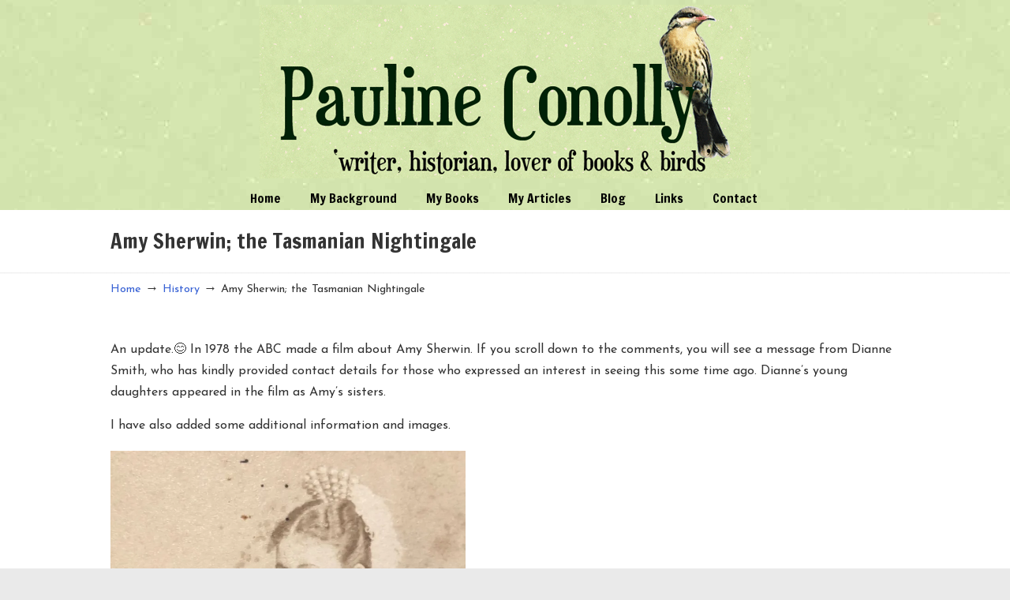

--- FILE ---
content_type: text/html; charset=UTF-8
request_url: https://paulineconolly.com/2018/amy-sherwin-the-tasmanian-nightingale/
body_size: 113965
content:
<!DOCTYPE html><html lang="en-AU"><head><meta charset="UTF-8"><meta name="viewport" content="width=device-width, initial-scale=1.0, maximum-scale=1.0"><link rel="profile" href="https://gmpg.org/xfn/11"><meta name='robots' content='index, follow, max-image-preview:large, max-snippet:-1, max-video-preview:-1' /><title>Amy Sherwin; the Tasmanian farm girl who found fame.</title><meta name="description" content="The voice of a nightingale; the extraordinary career of Tasmanian born singer Amy Sherwin. Amy found fame in London, but died in poverty." /><link rel="canonical" href="https://paulineconolly.com/2018/amy-sherwin-the-tasmanian-nightingale/" /><meta name="twitter:label1" content="Written by" /><meta name="twitter:data1" content="Pauline" /><meta name="twitter:label2" content="Est. reading time" /><meta name="twitter:data2" content="10 minutes" /> <script type="application/ld+json" class="yoast-schema-graph">{"@context":"https://schema.org","@graph":[{"@type":"WebPage","@id":"https://paulineconolly.com/2018/amy-sherwin-the-tasmanian-nightingale/","url":"https://paulineconolly.com/2018/amy-sherwin-the-tasmanian-nightingale/","name":"Amy Sherwin; the Tasmanian farm girl who found fame.","isPartOf":{"@id":"http://paulineconolly.com/#website"},"primaryImageOfPage":{"@id":"https://paulineconolly.com/2018/amy-sherwin-the-tasmanian-nightingale/#primaryimage"},"image":{"@id":"https://paulineconolly.com/2018/amy-sherwin-the-tasmanian-nightingale/#primaryimage"},"thumbnailUrl":"https://i0.wp.com/paulineconolly.com/wp-content/uploads/2018/07/Amy-Portrait.jpg?fit=1343%2C1259&ssl=1","datePublished":"2018-07-20T00:57:15+00:00","dateModified":"2021-11-12T23:39:17+00:00","author":{"@id":"http://paulineconolly.com/#/schema/person/c5d6814aa67ca2a16dca46abb2cde93a"},"description":"The voice of a nightingale; the extraordinary career of Tasmanian born singer Amy Sherwin. Amy found fame in London, but died in poverty.","breadcrumb":{"@id":"https://paulineconolly.com/2018/amy-sherwin-the-tasmanian-nightingale/#breadcrumb"},"inLanguage":"en-AU","potentialAction":[{"@type":"ReadAction","target":["https://paulineconolly.com/2018/amy-sherwin-the-tasmanian-nightingale/"]}]},{"@type":"ImageObject","inLanguage":"en-AU","@id":"https://paulineconolly.com/2018/amy-sherwin-the-tasmanian-nightingale/#primaryimage","url":"https://i0.wp.com/paulineconolly.com/wp-content/uploads/2018/07/Amy-Portrait.jpg?fit=1343%2C1259&ssl=1","contentUrl":"https://i0.wp.com/paulineconolly.com/wp-content/uploads/2018/07/Amy-Portrait.jpg?fit=1343%2C1259&ssl=1","width":1343,"height":1259,"caption":"Amy Sherwin"},{"@type":"BreadcrumbList","@id":"https://paulineconolly.com/2018/amy-sherwin-the-tasmanian-nightingale/#breadcrumb","itemListElement":[{"@type":"ListItem","position":1,"name":"Home","item":"http://paulineconolly.com/"},{"@type":"ListItem","position":2,"name":"Amy Sherwin; the Tasmanian Nightingale"}]},{"@type":"WebSite","@id":"http://paulineconolly.com/#website","url":"http://paulineconolly.com/","name":"Pauline Conolly","description":"","potentialAction":[{"@type":"SearchAction","target":{"@type":"EntryPoint","urlTemplate":"http://paulineconolly.com/?s={search_term_string}"},"query-input":{"@type":"PropertyValueSpecification","valueRequired":true,"valueName":"search_term_string"}}],"inLanguage":"en-AU"},{"@type":"Person","@id":"http://paulineconolly.com/#/schema/person/c5d6814aa67ca2a16dca46abb2cde93a","name":"Pauline","image":{"@type":"ImageObject","inLanguage":"en-AU","@id":"http://paulineconolly.com/#/schema/person/image/","url":"https://secure.gravatar.com/avatar/75c1ae1efe809f8e164a3d3069f1130a6fb6f95b3150441a429e0d186258cc72?s=96&d=mm&r=g","contentUrl":"https://secure.gravatar.com/avatar/75c1ae1efe809f8e164a3d3069f1130a6fb6f95b3150441a429e0d186258cc72?s=96&d=mm&r=g","caption":"Pauline"}}]}</script> <link rel='dns-prefetch' href='//stats.wp.com' /><link rel='dns-prefetch' href='//fonts.googleapis.com' /><link rel='preconnect' href='//i0.wp.com' /><link rel='preconnect' href='//c0.wp.com' /><link rel="alternate" type="application/rss+xml" title="Pauline Conolly &raquo; Feed" href="https://paulineconolly.com/feed/" /><link rel="alternate" type="application/rss+xml" title="Pauline Conolly &raquo; Comments Feed" href="https://paulineconolly.com/comments/feed/" /><link rel="alternate" type="application/rss+xml" title="Pauline Conolly &raquo; Amy Sherwin; the Tasmanian Nightingale Comments Feed" href="https://paulineconolly.com/2018/amy-sherwin-the-tasmanian-nightingale/feed/" /><link rel="alternate" title="oEmbed (JSON)" type="application/json+oembed" href="https://paulineconolly.com/wp-json/oembed/1.0/embed?url=https%3A%2F%2Fpaulineconolly.com%2F2018%2Famy-sherwin-the-tasmanian-nightingale%2F" /><link rel="alternate" title="oEmbed (XML)" type="text/xml+oembed" href="https://paulineconolly.com/wp-json/oembed/1.0/embed?url=https%3A%2F%2Fpaulineconolly.com%2F2018%2Famy-sherwin-the-tasmanian-nightingale%2F&#038;format=xml" /><style id='wp-img-auto-sizes-contain-inline-css' type='text/css'>img:is([sizes=auto i],[sizes^="auto," i]){contain-intrinsic-size:3000px 1500px}
/*# sourceURL=wp-img-auto-sizes-contain-inline-css */</style><link rel='stylesheet' id='colorboxstyle-css' href='https://paulineconolly.com/wp-content/cache/autoptimize/css/autoptimize_single_543c67aea190d5dd501989f79422fe01.css?ver=6.9' type='text/css' media='all' /><link rel='stylesheet' id='jetpack_related-posts-css' href='https://paulineconolly.com/wp-content/cache/autoptimize/css/autoptimize_single_1aad49255938b135ec4f8b3ce93990bf.css?ver=20240116' type='text/css' media='all' /><link rel='stylesheet' id='shared-counts-css' href='https://paulineconolly.com/wp-content/plugins/shared-counts/assets/css/shared-counts.min.css?ver=1.5.0' type='text/css' media='all' /><style id='wp-emoji-styles-inline-css' type='text/css'>img.wp-smiley, img.emoji {
		display: inline !important;
		border: none !important;
		box-shadow: none !important;
		height: 1em !important;
		width: 1em !important;
		margin: 0 0.07em !important;
		vertical-align: -0.1em !important;
		background: none !important;
		padding: 0 !important;
	}
/*# sourceURL=wp-emoji-styles-inline-css */</style><link rel='stylesheet' id='wp-block-library-css' href='https://paulineconolly.com/wp-includes/css/dist/block-library/style.min.css?ver=6.9' type='text/css' media='all' /><style id='wp-block-image-inline-css' type='text/css'>.wp-block-image>a,.wp-block-image>figure>a{display:inline-block}.wp-block-image img{box-sizing:border-box;height:auto;max-width:100%;vertical-align:bottom}@media not (prefers-reduced-motion){.wp-block-image img.hide{visibility:hidden}.wp-block-image img.show{animation:show-content-image .4s}}.wp-block-image[style*=border-radius] img,.wp-block-image[style*=border-radius]>a{border-radius:inherit}.wp-block-image.has-custom-border img{box-sizing:border-box}.wp-block-image.aligncenter{text-align:center}.wp-block-image.alignfull>a,.wp-block-image.alignwide>a{width:100%}.wp-block-image.alignfull img,.wp-block-image.alignwide img{height:auto;width:100%}.wp-block-image .aligncenter,.wp-block-image .alignleft,.wp-block-image .alignright,.wp-block-image.aligncenter,.wp-block-image.alignleft,.wp-block-image.alignright{display:table}.wp-block-image .aligncenter>figcaption,.wp-block-image .alignleft>figcaption,.wp-block-image .alignright>figcaption,.wp-block-image.aligncenter>figcaption,.wp-block-image.alignleft>figcaption,.wp-block-image.alignright>figcaption{caption-side:bottom;display:table-caption}.wp-block-image .alignleft{float:left;margin:.5em 1em .5em 0}.wp-block-image .alignright{float:right;margin:.5em 0 .5em 1em}.wp-block-image .aligncenter{margin-left:auto;margin-right:auto}.wp-block-image :where(figcaption){margin-bottom:1em;margin-top:.5em}.wp-block-image.is-style-circle-mask img{border-radius:9999px}@supports ((-webkit-mask-image:none) or (mask-image:none)) or (-webkit-mask-image:none){.wp-block-image.is-style-circle-mask img{border-radius:0;-webkit-mask-image:url('data:image/svg+xml;utf8,<svg viewBox="0 0 100 100" xmlns="http://www.w3.org/2000/svg"><circle cx="50" cy="50" r="50"/></svg>');mask-image:url('data:image/svg+xml;utf8,<svg viewBox="0 0 100 100" xmlns="http://www.w3.org/2000/svg"><circle cx="50" cy="50" r="50"/></svg>');mask-mode:alpha;-webkit-mask-position:center;mask-position:center;-webkit-mask-repeat:no-repeat;mask-repeat:no-repeat;-webkit-mask-size:contain;mask-size:contain}}:root :where(.wp-block-image.is-style-rounded img,.wp-block-image .is-style-rounded img){border-radius:9999px}.wp-block-image figure{margin:0}.wp-lightbox-container{display:flex;flex-direction:column;position:relative}.wp-lightbox-container img{cursor:zoom-in}.wp-lightbox-container img:hover+button{opacity:1}.wp-lightbox-container button{align-items:center;backdrop-filter:blur(16px) saturate(180%);background-color:#5a5a5a40;border:none;border-radius:4px;cursor:zoom-in;display:flex;height:20px;justify-content:center;opacity:0;padding:0;position:absolute;right:16px;text-align:center;top:16px;width:20px;z-index:100}@media not (prefers-reduced-motion){.wp-lightbox-container button{transition:opacity .2s ease}}.wp-lightbox-container button:focus-visible{outline:3px auto #5a5a5a40;outline:3px auto -webkit-focus-ring-color;outline-offset:3px}.wp-lightbox-container button:hover{cursor:pointer;opacity:1}.wp-lightbox-container button:focus{opacity:1}.wp-lightbox-container button:focus,.wp-lightbox-container button:hover,.wp-lightbox-container button:not(:hover):not(:active):not(.has-background){background-color:#5a5a5a40;border:none}.wp-lightbox-overlay{box-sizing:border-box;cursor:zoom-out;height:100vh;left:0;overflow:hidden;position:fixed;top:0;visibility:hidden;width:100%;z-index:100000}.wp-lightbox-overlay .close-button{align-items:center;cursor:pointer;display:flex;justify-content:center;min-height:40px;min-width:40px;padding:0;position:absolute;right:calc(env(safe-area-inset-right) + 16px);top:calc(env(safe-area-inset-top) + 16px);z-index:5000000}.wp-lightbox-overlay .close-button:focus,.wp-lightbox-overlay .close-button:hover,.wp-lightbox-overlay .close-button:not(:hover):not(:active):not(.has-background){background:none;border:none}.wp-lightbox-overlay .lightbox-image-container{height:var(--wp--lightbox-container-height);left:50%;overflow:hidden;position:absolute;top:50%;transform:translate(-50%,-50%);transform-origin:top left;width:var(--wp--lightbox-container-width);z-index:9999999999}.wp-lightbox-overlay .wp-block-image{align-items:center;box-sizing:border-box;display:flex;height:100%;justify-content:center;margin:0;position:relative;transform-origin:0 0;width:100%;z-index:3000000}.wp-lightbox-overlay .wp-block-image img{height:var(--wp--lightbox-image-height);min-height:var(--wp--lightbox-image-height);min-width:var(--wp--lightbox-image-width);width:var(--wp--lightbox-image-width)}.wp-lightbox-overlay .wp-block-image figcaption{display:none}.wp-lightbox-overlay button{background:none;border:none}.wp-lightbox-overlay .scrim{background-color:#fff;height:100%;opacity:.9;position:absolute;width:100%;z-index:2000000}.wp-lightbox-overlay.active{visibility:visible}@media not (prefers-reduced-motion){.wp-lightbox-overlay.active{animation:turn-on-visibility .25s both}.wp-lightbox-overlay.active img{animation:turn-on-visibility .35s both}.wp-lightbox-overlay.show-closing-animation:not(.active){animation:turn-off-visibility .35s both}.wp-lightbox-overlay.show-closing-animation:not(.active) img{animation:turn-off-visibility .25s both}.wp-lightbox-overlay.zoom.active{animation:none;opacity:1;visibility:visible}.wp-lightbox-overlay.zoom.active .lightbox-image-container{animation:lightbox-zoom-in .4s}.wp-lightbox-overlay.zoom.active .lightbox-image-container img{animation:none}.wp-lightbox-overlay.zoom.active .scrim{animation:turn-on-visibility .4s forwards}.wp-lightbox-overlay.zoom.show-closing-animation:not(.active){animation:none}.wp-lightbox-overlay.zoom.show-closing-animation:not(.active) .lightbox-image-container{animation:lightbox-zoom-out .4s}.wp-lightbox-overlay.zoom.show-closing-animation:not(.active) .lightbox-image-container img{animation:none}.wp-lightbox-overlay.zoom.show-closing-animation:not(.active) .scrim{animation:turn-off-visibility .4s forwards}}@keyframes show-content-image{0%{visibility:hidden}99%{visibility:hidden}to{visibility:visible}}@keyframes turn-on-visibility{0%{opacity:0}to{opacity:1}}@keyframes turn-off-visibility{0%{opacity:1;visibility:visible}99%{opacity:0;visibility:visible}to{opacity:0;visibility:hidden}}@keyframes lightbox-zoom-in{0%{transform:translate(calc((-100vw + var(--wp--lightbox-scrollbar-width))/2 + var(--wp--lightbox-initial-left-position)),calc(-50vh + var(--wp--lightbox-initial-top-position))) scale(var(--wp--lightbox-scale))}to{transform:translate(-50%,-50%) scale(1)}}@keyframes lightbox-zoom-out{0%{transform:translate(-50%,-50%) scale(1);visibility:visible}99%{visibility:visible}to{transform:translate(calc((-100vw + var(--wp--lightbox-scrollbar-width))/2 + var(--wp--lightbox-initial-left-position)),calc(-50vh + var(--wp--lightbox-initial-top-position))) scale(var(--wp--lightbox-scale));visibility:hidden}}
/*# sourceURL=https://paulineconolly.com/wp-includes/blocks/image/style.min.css */</style><style id='wp-block-image-theme-inline-css' type='text/css'>:root :where(.wp-block-image figcaption){color:#555;font-size:13px;text-align:center}.is-dark-theme :root :where(.wp-block-image figcaption){color:#ffffffa6}.wp-block-image{margin:0 0 1em}
/*# sourceURL=https://paulineconolly.com/wp-includes/blocks/image/theme.min.css */</style><style id='wp-block-paragraph-inline-css' type='text/css'>.is-small-text{font-size:.875em}.is-regular-text{font-size:1em}.is-large-text{font-size:2.25em}.is-larger-text{font-size:3em}.has-drop-cap:not(:focus):first-letter{float:left;font-size:8.4em;font-style:normal;font-weight:100;line-height:.68;margin:.05em .1em 0 0;text-transform:uppercase}body.rtl .has-drop-cap:not(:focus):first-letter{float:none;margin-left:.1em}p.has-drop-cap.has-background{overflow:hidden}:root :where(p.has-background){padding:1.25em 2.375em}:where(p.has-text-color:not(.has-link-color)) a{color:inherit}p.has-text-align-left[style*="writing-mode:vertical-lr"],p.has-text-align-right[style*="writing-mode:vertical-rl"]{rotate:180deg}
/*# sourceURL=https://paulineconolly.com/wp-includes/blocks/paragraph/style.min.css */</style><style id='global-styles-inline-css' type='text/css'>:root{--wp--preset--aspect-ratio--square: 1;--wp--preset--aspect-ratio--4-3: 4/3;--wp--preset--aspect-ratio--3-4: 3/4;--wp--preset--aspect-ratio--3-2: 3/2;--wp--preset--aspect-ratio--2-3: 2/3;--wp--preset--aspect-ratio--16-9: 16/9;--wp--preset--aspect-ratio--9-16: 9/16;--wp--preset--color--black: #000000;--wp--preset--color--cyan-bluish-gray: #abb8c3;--wp--preset--color--white: #ffffff;--wp--preset--color--pale-pink: #f78da7;--wp--preset--color--vivid-red: #cf2e2e;--wp--preset--color--luminous-vivid-orange: #ff6900;--wp--preset--color--luminous-vivid-amber: #fcb900;--wp--preset--color--light-green-cyan: #7bdcb5;--wp--preset--color--vivid-green-cyan: #00d084;--wp--preset--color--pale-cyan-blue: #8ed1fc;--wp--preset--color--vivid-cyan-blue: #0693e3;--wp--preset--color--vivid-purple: #9b51e0;--wp--preset--gradient--vivid-cyan-blue-to-vivid-purple: linear-gradient(135deg,rgb(6,147,227) 0%,rgb(155,81,224) 100%);--wp--preset--gradient--light-green-cyan-to-vivid-green-cyan: linear-gradient(135deg,rgb(122,220,180) 0%,rgb(0,208,130) 100%);--wp--preset--gradient--luminous-vivid-amber-to-luminous-vivid-orange: linear-gradient(135deg,rgb(252,185,0) 0%,rgb(255,105,0) 100%);--wp--preset--gradient--luminous-vivid-orange-to-vivid-red: linear-gradient(135deg,rgb(255,105,0) 0%,rgb(207,46,46) 100%);--wp--preset--gradient--very-light-gray-to-cyan-bluish-gray: linear-gradient(135deg,rgb(238,238,238) 0%,rgb(169,184,195) 100%);--wp--preset--gradient--cool-to-warm-spectrum: linear-gradient(135deg,rgb(74,234,220) 0%,rgb(151,120,209) 20%,rgb(207,42,186) 40%,rgb(238,44,130) 60%,rgb(251,105,98) 80%,rgb(254,248,76) 100%);--wp--preset--gradient--blush-light-purple: linear-gradient(135deg,rgb(255,206,236) 0%,rgb(152,150,240) 100%);--wp--preset--gradient--blush-bordeaux: linear-gradient(135deg,rgb(254,205,165) 0%,rgb(254,45,45) 50%,rgb(107,0,62) 100%);--wp--preset--gradient--luminous-dusk: linear-gradient(135deg,rgb(255,203,112) 0%,rgb(199,81,192) 50%,rgb(65,88,208) 100%);--wp--preset--gradient--pale-ocean: linear-gradient(135deg,rgb(255,245,203) 0%,rgb(182,227,212) 50%,rgb(51,167,181) 100%);--wp--preset--gradient--electric-grass: linear-gradient(135deg,rgb(202,248,128) 0%,rgb(113,206,126) 100%);--wp--preset--gradient--midnight: linear-gradient(135deg,rgb(2,3,129) 0%,rgb(40,116,252) 100%);--wp--preset--font-size--small: 14px;--wp--preset--font-size--medium: 20px;--wp--preset--font-size--large: 36px;--wp--preset--font-size--x-large: 42px;--wp--preset--font-size--normal: 16px;--wp--preset--font-size--larger: 50px;--wp--preset--spacing--20: 0.44rem;--wp--preset--spacing--30: 0.67rem;--wp--preset--spacing--40: 1rem;--wp--preset--spacing--50: 1.5rem;--wp--preset--spacing--60: 2.25rem;--wp--preset--spacing--70: 3.38rem;--wp--preset--spacing--80: 5.06rem;--wp--preset--shadow--natural: 6px 6px 9px rgba(0, 0, 0, 0.2);--wp--preset--shadow--deep: 12px 12px 50px rgba(0, 0, 0, 0.4);--wp--preset--shadow--sharp: 6px 6px 0px rgba(0, 0, 0, 0.2);--wp--preset--shadow--outlined: 6px 6px 0px -3px rgb(255, 255, 255), 6px 6px rgb(0, 0, 0);--wp--preset--shadow--crisp: 6px 6px 0px rgb(0, 0, 0);}:where(.is-layout-flex){gap: 0.5em;}:where(.is-layout-grid){gap: 0.5em;}body .is-layout-flex{display: flex;}.is-layout-flex{flex-wrap: wrap;align-items: center;}.is-layout-flex > :is(*, div){margin: 0;}body .is-layout-grid{display: grid;}.is-layout-grid > :is(*, div){margin: 0;}:where(.wp-block-columns.is-layout-flex){gap: 2em;}:where(.wp-block-columns.is-layout-grid){gap: 2em;}:where(.wp-block-post-template.is-layout-flex){gap: 1.25em;}:where(.wp-block-post-template.is-layout-grid){gap: 1.25em;}.has-black-color{color: var(--wp--preset--color--black) !important;}.has-cyan-bluish-gray-color{color: var(--wp--preset--color--cyan-bluish-gray) !important;}.has-white-color{color: var(--wp--preset--color--white) !important;}.has-pale-pink-color{color: var(--wp--preset--color--pale-pink) !important;}.has-vivid-red-color{color: var(--wp--preset--color--vivid-red) !important;}.has-luminous-vivid-orange-color{color: var(--wp--preset--color--luminous-vivid-orange) !important;}.has-luminous-vivid-amber-color{color: var(--wp--preset--color--luminous-vivid-amber) !important;}.has-light-green-cyan-color{color: var(--wp--preset--color--light-green-cyan) !important;}.has-vivid-green-cyan-color{color: var(--wp--preset--color--vivid-green-cyan) !important;}.has-pale-cyan-blue-color{color: var(--wp--preset--color--pale-cyan-blue) !important;}.has-vivid-cyan-blue-color{color: var(--wp--preset--color--vivid-cyan-blue) !important;}.has-vivid-purple-color{color: var(--wp--preset--color--vivid-purple) !important;}.has-black-background-color{background-color: var(--wp--preset--color--black) !important;}.has-cyan-bluish-gray-background-color{background-color: var(--wp--preset--color--cyan-bluish-gray) !important;}.has-white-background-color{background-color: var(--wp--preset--color--white) !important;}.has-pale-pink-background-color{background-color: var(--wp--preset--color--pale-pink) !important;}.has-vivid-red-background-color{background-color: var(--wp--preset--color--vivid-red) !important;}.has-luminous-vivid-orange-background-color{background-color: var(--wp--preset--color--luminous-vivid-orange) !important;}.has-luminous-vivid-amber-background-color{background-color: var(--wp--preset--color--luminous-vivid-amber) !important;}.has-light-green-cyan-background-color{background-color: var(--wp--preset--color--light-green-cyan) !important;}.has-vivid-green-cyan-background-color{background-color: var(--wp--preset--color--vivid-green-cyan) !important;}.has-pale-cyan-blue-background-color{background-color: var(--wp--preset--color--pale-cyan-blue) !important;}.has-vivid-cyan-blue-background-color{background-color: var(--wp--preset--color--vivid-cyan-blue) !important;}.has-vivid-purple-background-color{background-color: var(--wp--preset--color--vivid-purple) !important;}.has-black-border-color{border-color: var(--wp--preset--color--black) !important;}.has-cyan-bluish-gray-border-color{border-color: var(--wp--preset--color--cyan-bluish-gray) !important;}.has-white-border-color{border-color: var(--wp--preset--color--white) !important;}.has-pale-pink-border-color{border-color: var(--wp--preset--color--pale-pink) !important;}.has-vivid-red-border-color{border-color: var(--wp--preset--color--vivid-red) !important;}.has-luminous-vivid-orange-border-color{border-color: var(--wp--preset--color--luminous-vivid-orange) !important;}.has-luminous-vivid-amber-border-color{border-color: var(--wp--preset--color--luminous-vivid-amber) !important;}.has-light-green-cyan-border-color{border-color: var(--wp--preset--color--light-green-cyan) !important;}.has-vivid-green-cyan-border-color{border-color: var(--wp--preset--color--vivid-green-cyan) !important;}.has-pale-cyan-blue-border-color{border-color: var(--wp--preset--color--pale-cyan-blue) !important;}.has-vivid-cyan-blue-border-color{border-color: var(--wp--preset--color--vivid-cyan-blue) !important;}.has-vivid-purple-border-color{border-color: var(--wp--preset--color--vivid-purple) !important;}.has-vivid-cyan-blue-to-vivid-purple-gradient-background{background: var(--wp--preset--gradient--vivid-cyan-blue-to-vivid-purple) !important;}.has-light-green-cyan-to-vivid-green-cyan-gradient-background{background: var(--wp--preset--gradient--light-green-cyan-to-vivid-green-cyan) !important;}.has-luminous-vivid-amber-to-luminous-vivid-orange-gradient-background{background: var(--wp--preset--gradient--luminous-vivid-amber-to-luminous-vivid-orange) !important;}.has-luminous-vivid-orange-to-vivid-red-gradient-background{background: var(--wp--preset--gradient--luminous-vivid-orange-to-vivid-red) !important;}.has-very-light-gray-to-cyan-bluish-gray-gradient-background{background: var(--wp--preset--gradient--very-light-gray-to-cyan-bluish-gray) !important;}.has-cool-to-warm-spectrum-gradient-background{background: var(--wp--preset--gradient--cool-to-warm-spectrum) !important;}.has-blush-light-purple-gradient-background{background: var(--wp--preset--gradient--blush-light-purple) !important;}.has-blush-bordeaux-gradient-background{background: var(--wp--preset--gradient--blush-bordeaux) !important;}.has-luminous-dusk-gradient-background{background: var(--wp--preset--gradient--luminous-dusk) !important;}.has-pale-ocean-gradient-background{background: var(--wp--preset--gradient--pale-ocean) !important;}.has-electric-grass-gradient-background{background: var(--wp--preset--gradient--electric-grass) !important;}.has-midnight-gradient-background{background: var(--wp--preset--gradient--midnight) !important;}.has-small-font-size{font-size: var(--wp--preset--font-size--small) !important;}.has-medium-font-size{font-size: var(--wp--preset--font-size--medium) !important;}.has-large-font-size{font-size: var(--wp--preset--font-size--large) !important;}.has-x-large-font-size{font-size: var(--wp--preset--font-size--x-large) !important;}
/*# sourceURL=global-styles-inline-css */</style><style id='classic-theme-styles-inline-css' type='text/css'>/*! This file is auto-generated */
.wp-block-button__link{color:#fff;background-color:#32373c;border-radius:9999px;box-shadow:none;text-decoration:none;padding:calc(.667em + 2px) calc(1.333em + 2px);font-size:1.125em}.wp-block-file__button{background:#32373c;color:#fff;text-decoration:none}
/*# sourceURL=/wp-includes/css/classic-themes.min.css */</style><link rel='stylesheet' id='cptch_stylesheet-css' href='https://paulineconolly.com/wp-content/cache/autoptimize/css/autoptimize_single_aa3a628f48cd69427eb8493b9b913ba8.css?ver=4.4.5' type='text/css' media='all' /><link rel='stylesheet' id='dashicons-css' href='https://paulineconolly.com/wp-includes/css/dashicons.min.css?ver=6.9' type='text/css' media='all' /><link rel='stylesheet' id='cptch_desktop_style-css' href='https://paulineconolly.com/wp-content/cache/autoptimize/css/autoptimize_single_1fef03e0313a7dc8877bf921e862f9a5.css?ver=4.4.5' type='text/css' media='all' /><link rel='stylesheet' id='cntctfrm_form_style-css' href='https://paulineconolly.com/wp-content/cache/autoptimize/css/autoptimize_single_91e82f5e673ca1b669a034854c4821eb.css?ver=4.3.3' type='text/css' media='all' /><link rel='stylesheet' id='essential-grid-plugin-settings-css' href='https://paulineconolly.com/wp-content/cache/autoptimize/css/autoptimize_single_dfcc2876e0a0c5cd19094703fbd099f8.css?ver=3.0.11' type='text/css' media='all' /><link rel='stylesheet' id='tp-fontello-css' href='https://paulineconolly.com/wp-content/cache/autoptimize/css/autoptimize_single_4045fbc98e0caae7e213f52330c52c21.css?ver=3.0.11' type='text/css' media='all' /><link rel='stylesheet' id='thumbs_rating_styles-css' href='https://paulineconolly.com/wp-content/cache/autoptimize/css/autoptimize_single_d3f034c8ec47eab30fb84812d4d227e5.css?ver=1.0.0' type='text/css' media='all' /><link rel='stylesheet' id='u-design-google-fonts-css' href='//fonts.googleapis.com/css?family=Josefin+Sans%3Aregular%7CFrancois+One%3Aregular&#038;ver=3.4.18#038;subset=latin' type='text/css' media='all' /><link rel='stylesheet' id='u-design-reset-css' href='https://paulineconolly.com/wp-content/cache/autoptimize/css/autoptimize_single_70600efcdbe9b7ee130bd4a5a11db6b9.css?ver=1.0' type='text/css' media='screen' /><link rel='stylesheet' id='u-design-grid-960-css' href='https://paulineconolly.com/wp-content/cache/autoptimize/css/autoptimize_single_93785b9bfa76e00256a5e1608652ca72.css?ver=1.0' type='text/css' media='screen' /><link rel='stylesheet' id='u-design-superfish_menu-css' href='https://paulineconolly.com/wp-content/cache/autoptimize/css/autoptimize_single_80c0d7f079e13437a4f8757328d49402.css?ver=1.7.2' type='text/css' media='screen' /><link rel='stylesheet' id='u-design-pretty_photo-css' href='https://paulineconolly.com/wp-content/cache/autoptimize/css/autoptimize_single_858c5f823f8c29a746c887e8850467a4.css?ver=3.1.6' type='text/css' media='screen' /><link rel='stylesheet' id='u-design-font-awesome-css' href='https://paulineconolly.com/wp-content/themes/u-design/inc/shared/font-awesome/css/font-awesome.min.css?ver=3.4.18' type='text/css' media='screen' /><link rel='stylesheet' id='u-design-style-css' href='https://paulineconolly.com/wp-content/cache/autoptimize/css/autoptimize_single_075ec93540b63cdb8e4797a6c6aa2c68.css?ver=3.4.18' type='text/css' media='screen' /><link rel='stylesheet' id='u-design-custom-style-css' href='https://paulineconolly.com/wp-content/cache/autoptimize/css/autoptimize_single_8525a8f51526b47956b6bbb8084d5cef.css?ver=3.4.18.1737070249' type='text/css' media='screen' /><link rel='stylesheet' id='u-design-responsive-css' href='https://paulineconolly.com/wp-content/cache/autoptimize/css/autoptimize_single_7dc4ba8b2ebd2fde3a2da26102faf584.css?ver=3.4.18' type='text/css' media='screen' /><link rel='stylesheet' id='u-design-fluid-css' href='https://paulineconolly.com/wp-content/cache/autoptimize/css/autoptimize_single_b83a531a056fd95a3394e4db03aca5fd.css?ver=3.4.18' type='text/css' media='screen' /><link rel='stylesheet' id='u-design-style-orig-css' href='https://paulineconolly.com/wp-content/cache/autoptimize/css/autoptimize_single_257c94b2af85e9f3c7b2589a1b154275.css?ver=3.4.18.1627895318' type='text/css' media='screen' /><link rel='stylesheet' id='jetpack-subscriptions-css' href='https://paulineconolly.com/wp-content/plugins/jetpack/_inc/build/subscriptions/subscriptions.min.css?ver=15.4' type='text/css' media='all' /><link rel='stylesheet' id='wp-pagenavi-css' href='https://paulineconolly.com/wp-content/cache/autoptimize/css/autoptimize_single_73d29ecb3ae4eb2b78712fab3a46d32d.css?ver=2.70' type='text/css' media='all' /><link rel='stylesheet' id='wp-commentnavi-css' href='https://paulineconolly.com/wp-content/cache/autoptimize/css/autoptimize_single_d46f229945e0f4d7b85f8109fab8f0f1.css?ver=1.10' type='text/css' media='all' /> <script type="text/javascript" src="https://paulineconolly.com/wp-includes/js/jquery/jquery.min.js?ver=3.7.1" id="jquery-core-js"></script> <script defer type="text/javascript" src="https://paulineconolly.com/wp-includes/js/jquery/jquery-migrate.min.js?ver=3.4.1" id="jquery-migrate-js"></script> <script defer type="text/javascript" src="https://paulineconolly.com/wp-content/plugins/link-library/colorbox/jquery.colorbox-min.js?ver=1.3.9" id="colorbox-js"></script> <script defer id="jetpack_related-posts-js-extra" src="[data-uri]"></script> <script defer type="text/javascript" src="https://paulineconolly.com/wp-content/plugins/jetpack/_inc/build/related-posts/related-posts.min.js?ver=20240116" id="jetpack_related-posts-js"></script> <script defer id="thumbs_rating_scripts-js-extra" src="[data-uri]"></script> <script defer type="text/javascript" src="https://paulineconolly.com/wp-content/cache/autoptimize/js/autoptimize_single_e0015c37a27e9c45e0e899cac29bcb3e.js?ver=4.0.1" id="thumbs_rating_scripts-js"></script> <script defer src="data:text/javascript;base64,"></script><link rel="https://api.w.org/" href="https://paulineconolly.com/wp-json/" /><link rel="alternate" title="JSON" type="application/json" href="https://paulineconolly.com/wp-json/wp/v2/posts/15164" /><link rel="EditURI" type="application/rsd+xml" title="RSD" href="https://paulineconolly.com/xmlrpc.php?rsd" /><link rel='shortlink' href='https://paulineconolly.com/?p=15164' /><meta name="google-site-verification" content="tCFJkvTXyGJHWK7USvykB7BUku2lLIZUdRknWs0kamY" /><link rel="shortcut icon" href="https://paulineconolly.com/wp-content/uploads/2017/11/desmond.ico" /><style>img#wpstats{display:none}</style><style type="text/css">.recentcomments a{display:inline !important;padding:0 !important;margin:0 !important;}</style><meta name="generator" content="Powered by WPBakery Page Builder - drag and drop page builder for WordPress."/><link rel="canonical" href="https://paulineconolly.com/2018/amy-sherwin-the-tasmanian-nightingale/" /><meta name="generator" content="Powered by Slider Revolution 6.7.35 - responsive, Mobile-Friendly Slider Plugin for WordPress with comfortable drag and drop interface." /><meta property="og:type" content="article" /><meta property="og:title" content="Amy Sherwin; the Tasmanian Nightingale" /><meta property="og:url" content="https://paulineconolly.com/2018/amy-sherwin-the-tasmanian-nightingale/" /><meta property="og:description" content="An update.😊 In 1978 the ABC made a film about Amy Sherwin. If you scroll down to the comments, you will see a message from Dianne Smith, who has kindly provided contact details for those who expres…" /><meta property="article:published_time" content="2018-07-20T00:57:15+00:00" /><meta property="article:modified_time" content="2021-11-12T23:39:17+00:00" /><meta property="og:site_name" content="Pauline Conolly" /><meta property="og:image" content="https://i0.wp.com/paulineconolly.com/wp-content/uploads/2018/07/Amy-Portrait.jpg?fit=1200%2C1125&#038;ssl=1" /><meta property="og:image:width" content="1200" /><meta property="og:image:height" content="1125" /><meta property="og:image:alt" content="Amy Sherwin" /><meta name="twitter:site" content="@paulineconolly" /><meta name="twitter:text:title" content="Amy Sherwin; the Tasmanian Nightingale" /><meta name="twitter:image" content="https://i0.wp.com/paulineconolly.com/wp-content/uploads/2018/07/Amy-Portrait.jpg?fit=1200%2C1125&#038;ssl=1&#038;w=640" /><meta name="twitter:image:alt" content="Amy Sherwin" /><meta name="twitter:card" content="summary_large_image" /><link rel="pingback" href="https://paulineconolly.com/xmlrpc.php" /> <noscript><style>.wpb_animate_when_almost_visible { opacity: 1; }</style></noscript><link rel='stylesheet' id='rs-plugin-settings-css' href='https://paulineconolly.com/wp-content/cache/autoptimize/css/autoptimize_single_08f3fa5cd7040c88c7ddf43deadde2a9.css?ver=6.7.35' type='text/css' media='all' /><style id='rs-plugin-settings-inline-css' type='text/css'>.tp-caption a{color:#ff7302;text-shadow:none;-webkit-transition:all 0.2s ease-out;-moz-transition:all 0.2s ease-out;-o-transition:all 0.2s ease-out;-ms-transition:all 0.2s ease-out}.tp-caption a:hover{color:#ffa902}
/*# sourceURL=rs-plugin-settings-inline-css */</style></head><body  class="wp-singular post-template-default single single-post postid-15164 single-format-standard wp-embed-responsive wp-theme-u-design wp-child-theme-u-designchild u-design-responsive-on  u-design-menu-drop-shadows-on wpb-js-composer js-comp-ver-8.2 vc_responsive udesign-is-global-page-width udesign-fa"><div id="wrapper-1"><header id="top-wrapper"><div id="top-elements" class="container_24"><div id="logo" class="grid_14"><div class="site-name"><a title="Pauline Conolly" href="https://paulineconolly.com">Pauline Conolly</a></div></div></div><div class="clear"></div><nav id="main-menu"><div id="dropdown-holder" class="container_24"><div id="navigation-menu" class="navigation-menu"><ul id="main-top-menu" class="sf-menu"><li id="menu-item-87" class="menu-item menu-item-type-custom menu-item-object-custom menu-item-home menu-item-87"><a href="http://paulineconolly.com/"><span>Home</span></a></li><li id="menu-item-52" class="menu-item menu-item-type-post_type menu-item-object-page menu-item-52"><a href="https://paulineconolly.com/my-background/"><span>My Background</span></a></li><li id="menu-item-116" class="menu-item menu-item-type-post_type menu-item-object-page menu-item-has-children menu-item-116"><a href="https://paulineconolly.com/all-my-books/"><span>My Books</span></a><ul class="sub-menu"><li id="menu-item-972" class="menu-item menu-item-type-custom menu-item-object-custom menu-item-has-children menu-item-972"><a href="http://paulineconolly.com/2012/the-water-doctors-daughters/"><span>The Water Doctor&#8217;s Daughters</span></a><ul class="sub-menu"><li id="menu-item-1649" class="menu-item menu-item-type-post_type menu-item-object-page menu-item-1649"><a href="https://paulineconolly.com/all-my-books/literary-walk-the-water-doctors-daughters/"><span>The Water Doctor&#8217;s Daughters &#8211; Malvern Walk</span></a></li></ul></li><li id="menu-item-973" class="menu-item menu-item-type-custom menu-item-object-custom menu-item-973"><a href="http://paulineconolly.com/2012/a-taste-of-the-thames/"><span>All Along the River</span></a></li></ul></li><li id="menu-item-38" class="menu-item menu-item-type-post_type menu-item-object-page menu-item-has-children menu-item-38"><a href="https://paulineconolly.com/my-articles/"><span>My Articles</span></a><ul class="sub-menu"><li id="menu-item-11841" class="menu-item menu-item-type-taxonomy menu-item-object-category menu-item-11841"><a href="https://paulineconolly.com/category/blue-mountains/"><span>Blue Mountains</span></a></li><li id="menu-item-44" class="menu-item menu-item-type-taxonomy menu-item-object-category current-post-ancestor current-menu-parent current-post-parent menu-item-44"><a href="https://paulineconolly.com/category/history/"><span>History</span></a></li><li id="menu-item-237" class="menu-item menu-item-type-taxonomy menu-item-object-category menu-item-237"><a href="https://paulineconolly.com/category/humor/"><span>Humour</span></a></li><li id="menu-item-45" class="menu-item menu-item-type-taxonomy menu-item-object-category menu-item-45"><a href="https://paulineconolly.com/category/travel/"><span>Travel</span></a></li></ul></li><li id="menu-item-251" class="menu-item menu-item-type-taxonomy menu-item-object-category menu-item-251"><a href="https://paulineconolly.com/category/blog/"><span>Blog</span></a></li><li id="menu-item-54" class="menu-item menu-item-type-post_type menu-item-object-page menu-item-54"><a href="https://paulineconolly.com/links/"><span>Links</span></a></li><li id="menu-item-53" class="menu-item menu-item-type-post_type menu-item-object-page menu-item-53"><a href="https://paulineconolly.com/contact/"><span>Contact</span></a></li></ul></div></div></nav></header><div class="clear"></div> <a id="sticky-menu-logo" href="https://paulineconolly.com" title="Pauline Conolly"><img height="40" src="https://paulineconolly.com/wp-content/uploads/2012/05/logo.gif" alt="logo" /></a><section id="page-content-title"><div id="page-content-header" class="container_24"><div id="page-title"><h1 class="single-pagetitle">Amy Sherwin; the Tasmanian Nightingale</h1></div></div></section><div class="clear"></div><section id="page-content"><nav id="breadcrumbs-container" class="container_24"><p class="breadcrumbs"><a href="https://paulineconolly.com">Home</a><span class="breadarrow"> &rarr; </span><a href="https://paulineconolly.com/category/history/">History</a><span class="breadarrow"> &rarr; </span><span class="current_crumb">Amy Sherwin; the Tasmanian Nightingale </span></p></nav><div id="content-container" class="container_24"><main id="main-content" role="main" class="grid_24"><div class="main-content-padding"><article class="post-15164 post type-post status-publish format-standard has-post-thumbnail hentry category-history tag-amy-sherwin tag-charing-cross-hospital tag-huon-valley tag-jeanette-sherwin tag-singing tag-sopranos tag-tasmania tag-tasmanian-nightingale tag-theatre-royal-hobart" id="post-15164"><div class="entry"><p>An update.😊 In  1978 the ABC made a film about Amy Sherwin. If you scroll down to the comments, you will see a message from Dianne Smith, who has kindly provided  contact details for those who expressed an interest in seeing this some time ago. Dianne&#8217;s young daughters appeared in the film as Amy&#8217;s sisters.</p><p>I have also added some additional information and images.</p><div class="wp-block-image"><figure class="alignleft is-resized"><img fetchpriority="high" decoding="async" src="https://i1.wp.com/paulineconolly.com/wp-content/uploads/2019/09/Amy-Sherwin..jpg?fit=600%2C770&amp;ssl=1" alt="" class="wp-image-27950" width="450" height="578" srcset="https://i0.wp.com/paulineconolly.com/wp-content/uploads/2019/09/Amy-Sherwin..jpg?w=1097&amp;ssl=1 1097w, https://i0.wp.com/paulineconolly.com/wp-content/uploads/2019/09/Amy-Sherwin..jpg?resize=234%2C300&amp;ssl=1 234w, https://i0.wp.com/paulineconolly.com/wp-content/uploads/2019/09/Amy-Sherwin..jpg?resize=768%2C986&amp;ssl=1 768w, https://i0.wp.com/paulineconolly.com/wp-content/uploads/2019/09/Amy-Sherwin..jpg?resize=798%2C1024&amp;ssl=1 798w" sizes="(max-width: 450px) 100vw, 450px" /><figcaption>The young Amy Sherwin</figcaption></figure></div><div class="wp-block-image"><figure class="aligncenter"><a href="https://i0.wp.com/paulineconolly.com/wp-content/uploads/2018/02/Amy-Sherwin.jpg" rel="wp-prettyPhoto[15164]"><img data-recalc-dims="1" decoding="async" width="194" height="300" src="https://i0.wp.com/paulineconolly.com/wp-content/uploads/2018/02/Amy-Sherwin.jpg?resize=194%2C300" alt="Amy Sherwin" class="wp-image-15167" srcset="https://i0.wp.com/paulineconolly.com/wp-content/uploads/2018/02/Amy-Sherwin.jpg?resize=194%2C300&amp;ssl=1 194w, https://i0.wp.com/paulineconolly.com/wp-content/uploads/2018/02/Amy-Sherwin.jpg?w=550&amp;ssl=1 550w" sizes="(max-width: 194px) 100vw, 194px" /></a><figcaption> Amy Sherwin &#8211; as sweet as a nightingale</figcaption></figure></div><p>Frances Amy Sherwin&nbsp; (1855-1935) was one of five children, born and raised&nbsp; in Tasmania&#8217;s Huon Valley. Even as a child she had a lovely voice, and dreamed of becoming a famous singer. This seemed highly unlikely, as the family struggled to make a living on a remote farm. Amy, as she was known,&nbsp; would wander down to the paddock closest to&nbsp; the road and sing her heart out.&nbsp; She later confessed that she hoped a passerby&nbsp; would hear,&nbsp; and carry her off to stardom. In an autobiographical piece she wrote;</p><p><em>&#8216;It was not until my tenth year that I had any lessons, except in the way of home teaching. Then a great treat came into my life in the person of Mr Russell, a dear old music teacher&#8230;&#8230;..In order to take these lessons I had to get up at four in the morning and ride or drive along a difficult bush track for eight miles.&#8217;</em></p><p>However, the Sherwins did possess a treasured piano;</p><p><em>&#8216;The care we lavished on our piano was&nbsp; in the eyes of our neighbours in the bush, only another&nbsp; instance of the quips and cracks of the &#8216;Mad Sherwins&#8217;.&nbsp; I well remember one scorching summer day, when our homestead and all the country round was suddenly enveloped in a fierce bush fire. It was washing-day, and I have heard my mother say that the tubs were charred to a cinder and crumbled at a touch, but that the damp clothes inside remained in intact, white heaps. But it was to the piano we devoted all our energies at this domestic crisis. It was covered with wet blankets and dragged to an island of shingle in the middle of the Huon River, that ran near our house. Even in that position it did not escape, and the charred old instrument is still treasured in my Tasmanian home&#8230;&#8217;</em></p><p>As she grew up, Amy performed locally in concerts and musicals.&nbsp; Amazingly, in 1878 her childhood dream came true.&nbsp; The story went that&nbsp; members of&nbsp; the&nbsp; Pompei&nbsp; and Cagli&nbsp; Italian Opera Company&nbsp; were picnicking near her home and were impressed when they&nbsp; heard her singing.&nbsp; Now the picnicking part sounds a little unlikely to me , but never mind.&nbsp; She accepted an invitation to join the company, and made her professional&nbsp; debut&nbsp; at Hobart&#8217;s Theatre Royal.&nbsp; That same year&nbsp; she married Hugh Gorlitz, a German businessman with interests in Australia.</p><p>Her voice inspired these verses of effusive praise, published in June, 1878;</p><div class="wp-block-image is-style-default"><figure class="aligncenter size-full is-resized"><a href="https://i0.wp.com/paulineconolly.com/wp-content/uploads/2021/09/Amy-Sherwin-1878.jpg?ssl=1" rel="wp-prettyPhoto[15164]"><img data-recalc-dims="1" decoding="async" src="https://i0.wp.com/paulineconolly.com/wp-content/uploads/2021/09/Amy-Sherwin-1878.jpg?resize=549%2C591&#038;ssl=1" alt="" class="wp-image-43074" width="549" height="591" srcset="https://i0.wp.com/paulineconolly.com/wp-content/uploads/2021/09/Amy-Sherwin-1878.jpg?w=637&amp;ssl=1 637w, https://i0.wp.com/paulineconolly.com/wp-content/uploads/2021/09/Amy-Sherwin-1878.jpg?resize=279%2C300&amp;ssl=1 279w" sizes="(max-width: 549px) 100vw, 549px" /></a></figure></div><div class="wp-block-image"><figure class="aligncenter"><a href="https://i0.wp.com/paulineconolly.com/wp-content/uploads/2018/07/Amy-Sherwin-Theatre-Royal.jpg" rel="wp-prettyPhoto[15164]"><img data-recalc-dims="1" loading="lazy" decoding="async" width="600" height="396" src="https://i0.wp.com/paulineconolly.com/wp-content/uploads/2018/07/Amy-Sherwin-Theatre-Royal.jpg?resize=600%2C396" alt="Hobart's Theatre Royal" class="wp-image-19358" srcset="https://i0.wp.com/paulineconolly.com/wp-content/uploads/2018/07/Amy-Sherwin-Theatre-Royal.jpg?resize=1024%2C675&amp;ssl=1 1024w, https://i0.wp.com/paulineconolly.com/wp-content/uploads/2018/07/Amy-Sherwin-Theatre-Royal.jpg?resize=300%2C198&amp;ssl=1 300w, https://i0.wp.com/paulineconolly.com/wp-content/uploads/2018/07/Amy-Sherwin-Theatre-Royal.jpg?resize=768%2C506&amp;ssl=1 768w, https://i0.wp.com/paulineconolly.com/wp-content/uploads/2018/07/Amy-Sherwin-Theatre-Royal.jpg?w=1427&amp;ssl=1 1427w, https://i0.wp.com/paulineconolly.com/wp-content/uploads/2018/07/Amy-Sherwin-Theatre-Royal.jpg?w=1200 1200w" sizes="auto, (max-width: 600px) 100vw, 600px" /></a><figcaption>The Theatre Royal</figcaption></figure></div><p>Before long Amy&nbsp; was thrilling audiences&nbsp; in Melbourne,&nbsp; Ballarat and Sydney. She was dubbed The Tasmanian Nightingale.&nbsp; It was not all glamour, as touring could be hazardous in those days. On one occasion, when the singer and her entourage were&nbsp; in the middle of nowhere,&nbsp; the leather on the&nbsp; coach&#8217;s brake failed during&nbsp; a steep descent. &nbsp; When it was finally brought to a halt it was Amy who came up with a solution, which was to use her&nbsp; boots&nbsp; as replacement leather on the brake.</p><p>Amy Sherwin travelled the world, but made her home in England. The family settled in a lovely property at Hampstead, where Amy gave concerts in the vast&nbsp; music room.&nbsp; The property was once targeted by burglars, and judging&nbsp; by a report in The Evening News (October 24 1895), they certainly made themselves at home;</p><p><em>Mme.&nbsp; Amy Sherwin&#8217;s house has been burgled, everything of value taken, everything else broken. The family were at the seaside. The thieves cooked supper in the kitchen, and made a dark lantern of Mr. Gorlitz&#8217;s new silk hat. The candle&nbsp; fell over, and the hat, as a hat, is a hat no more.</em></p><div class="wp-block-image"><figure class="aligncenter"><a href="https://i0.wp.com/paulineconolly.com/wp-content/uploads/2018/02/Amy-Sherwin-Portrait.jpg" rel="wp-prettyPhoto[15164]"><img data-recalc-dims="1" loading="lazy" decoding="async" width="600" height="783" src="https://i0.wp.com/paulineconolly.com/wp-content/uploads/2018/02/Amy-Sherwin-Portrait.jpg?resize=600%2C783" alt="The Tasmanian Nightingale Amy Sherwin" class="wp-image-15168" srcset="https://i0.wp.com/paulineconolly.com/wp-content/uploads/2018/02/Amy-Sherwin-Portrait.jpg?w=615&amp;ssl=1 615w, https://i0.wp.com/paulineconolly.com/wp-content/uploads/2018/02/Amy-Sherwin-Portrait.jpg?resize=230%2C300&amp;ssl=1 230w" sizes="auto, (max-width: 600px) 100vw, 600px" /></a><figcaption>Amy at the peak of her career</figcaption></figure></div><p>In 1897/8 Amy returned to Tasmania as an international star. In Hobart, a group of admirers unharnessed&nbsp; the horses from her coach and&nbsp; drew her through the streets themselves. At a homecoming concert in the Theatre Royal the encore song was, of course, <em>Home Sweet Home.</em> The &#8216;Nightingale&#8217; reportedly only made it through the first verse before becoming too emotional to continue. During the visit there were horrendous bush fires;</p><p><em>January 6 1898 &#8211; Amy Sherwin, the famous singer had a narrow escape from being seriously injured by the fire blast which came roaring down the valley from Mount&nbsp; Wellington. The drive had to be made through blinding smoke and&nbsp; almost unbearable heat to the Picnic Hotel. &nbsp;</em></p><p>The hotel was in Huonville. By this time the roads were impassable and Madame Sherwin&#8217;s party had to return to Hobart by steamer.</p><div class="wp-block-image"><figure class="aligncenter"><a href="https://i0.wp.com/paulineconolly.com/wp-content/uploads/2018/02/Amy-Sherwins-Children.jpg" rel="wp-prettyPhoto[15164]"><img data-recalc-dims="1" loading="lazy" decoding="async" width="600" height="1017" src="https://i0.wp.com/paulineconolly.com/wp-content/uploads/2018/02/Amy-Sherwins-Children.jpg?resize=600%2C1017" alt="Jeanette and Lewis, Amy Sherwin's children." class="wp-image-15176" srcset="https://i0.wp.com/paulineconolly.com/wp-content/uploads/2018/02/Amy-Sherwins-Children.jpg?resize=604%2C1024&amp;ssl=1 604w, https://i0.wp.com/paulineconolly.com/wp-content/uploads/2018/02/Amy-Sherwins-Children.jpg?resize=177%2C300&amp;ssl=1 177w, https://i0.wp.com/paulineconolly.com/wp-content/uploads/2018/02/Amy-Sherwins-Children.jpg?w=664&amp;ssl=1 664w" sizes="auto, (max-width: 600px) 100vw, 600px" /></a><figcaption>Amy&#8217;s children Jeanette&nbsp; &#8216;Bobbie&#8217; and Louis.</figcaption></figure></div><p>By 1907 Amy was living in Kent, but also kept a suite of rooms above her music&nbsp; studio in London&#8217;s Bond Street. She became a singing teacher.&nbsp; It was at this time that The Tasmanian Nightingale made her final&nbsp; visit to her old home. A journalist with Launceston&#8217;s Daily Telegraph attended a concert in Launceston;</p><p><em>Amy Sherwin has worn remarkably well. Perhaps her temperament and continual change of scene has something to do with it. The voice of today is the same old sweet one, with intense culture added. There was no straining after effect, none of those difficult trills and excursions into the attics which vocalists of the De Mursca type are so fond of. One did not make oneself known to her. Musical stars as a rule have not much time to waste talking of days&nbsp; that are gone. This is a moving-on age, and Amy Sherwin and the writer have to keep going.</em></p><p>During WWI Amy helped raise funds under the banner of the Women&#8217;s Auxiliary Force by arranging concerts.</p><div class="wp-block-image is-style-default"><figure class="aligncenter size-full"><a href="https://i0.wp.com/paulineconolly.com/wp-content/uploads/2021/09/Amy-Sherwin.jpg?ssl=1" rel="wp-prettyPhoto[15164]"><img data-recalc-dims="1" loading="lazy" decoding="async" width="555" height="855" src="https://i0.wp.com/paulineconolly.com/wp-content/uploads/2021/09/Amy-Sherwin.jpg?resize=555%2C855&#038;ssl=1" alt="" class="wp-image-43071" srcset="https://i0.wp.com/paulineconolly.com/wp-content/uploads/2021/09/Amy-Sherwin.jpg?w=555&amp;ssl=1 555w, https://i0.wp.com/paulineconolly.com/wp-content/uploads/2021/09/Amy-Sherwin.jpg?resize=195%2C300&amp;ssl=1 195w" sizes="auto, (max-width: 555px) 100vw, 555px" /></a><figcaption>FROM THE DAYS OF WWI</figcaption></figure></div><p>Sadly, Amy was&nbsp; eventually forced to give up work completely. She spent her time caring for her&nbsp; actress daughter Bobbie, who was suffering from tuberculosis.&nbsp; Adding to her troubles, Amy and her husband separated,</p><div class="wp-block-image"><figure class="aligncenter is-resized"><a href="https://i0.wp.com/paulineconolly.com/wp-content/uploads/2018/02/Amy-Sherwins-daughter-Jeanette.jpg" rel="wp-prettyPhoto[15164]"><img data-recalc-dims="1" decoding="async" src="https://i0.wp.com/paulineconolly.com/wp-content/uploads/2018/02/Amy-Sherwins-daughter-Jeanette.jpg?resize=600%2C792" alt="Jeanette Sherwin Jolley" class="wp-image-15175" width="600" height="792" srcset="https://i0.wp.com/paulineconolly.com/wp-content/uploads/2018/02/Amy-Sherwins-daughter-Jeanette.jpg?resize=776%2C1024&amp;ssl=1 776w, https://i0.wp.com/paulineconolly.com/wp-content/uploads/2018/02/Amy-Sherwins-daughter-Jeanette.jpg?resize=227%2C300&amp;ssl=1 227w, https://i0.wp.com/paulineconolly.com/wp-content/uploads/2018/02/Amy-Sherwins-daughter-Jeanette.jpg?resize=768%2C1013&amp;ssl=1 768w, https://i0.wp.com/paulineconolly.com/wp-content/uploads/2018/02/Amy-Sherwins-daughter-Jeanette.jpg?w=847&amp;ssl=1 847w" sizes="(max-width: 600px) 100vw, 600px" /></a><figcaption>Amy&#8217;s daughter Jeanette &#8216;Bobbie&#8217;.</figcaption></figure></div><p>Never wise at managing money,&nbsp; Madame Sherwin eventually&nbsp; fell&nbsp; into poverty.&nbsp; She moved to a&nbsp; small cottage in Essex, but as she was ineligible for an aged pension she struggled to cover the rent. In 1934 she became ill herself, and was unable to pay for her care.</p><p>In a charity ward at London&#8217;s Charing Cross Hospital, doctors and nurses&nbsp; were struck by the sound of a beautiful soprano&nbsp; voice. It was the almost eighty year old Amy; down on her luck, but still singing like a nightingale.</p><div class="wp-block-image"><figure class="aligncenter is-resized"><a href="https://i0.wp.com/paulineconolly.com/wp-content/uploads/2018/02/Charing-Cross-Hospital.jpg" rel="wp-prettyPhoto[15164]"><img data-recalc-dims="1" loading="lazy" decoding="async" src="https://i0.wp.com/paulineconolly.com/wp-content/uploads/2018/02/Charing-Cross-Hospital.jpg?resize=423%2C365" alt="The old Charing Cross Hospital" class="wp-image-15172" width="423" height="365" srcset="https://i0.wp.com/paulineconolly.com/wp-content/uploads/2018/02/Charing-Cross-Hospital.jpg?resize=300%2C260&amp;ssl=1 300w, https://i0.wp.com/paulineconolly.com/wp-content/uploads/2018/02/Charing-Cross-Hospital.jpg?w=685&amp;ssl=1 685w" sizes="auto, (max-width: 423px) 100vw, 423px" /></a><figcaption>The old Charing Cross Hospital</figcaption></figure></div><div class="wp-block-image"><figure class="aligncenter is-resized"><a href="https://i0.wp.com/paulineconolly.com/wp-content/uploads/2018/07/Amy-in-old-age.jpg" rel="wp-prettyPhoto[15164]"><img data-recalc-dims="1" loading="lazy" decoding="async" src="https://i0.wp.com/paulineconolly.com/wp-content/uploads/2018/07/Amy-in-old-age.jpg?resize=375%2C514" alt="Amy Sherwin" class="wp-image-19347" width="375" height="514" srcset="https://i0.wp.com/paulineconolly.com/wp-content/uploads/2018/07/Amy-in-old-age.jpg?resize=218%2C300&amp;ssl=1 218w, https://i0.wp.com/paulineconolly.com/wp-content/uploads/2018/07/Amy-in-old-age.jpg?w=481&amp;ssl=1 481w" sizes="auto, (max-width: 375px) 100vw, 375px" /></a><figcaption>Amy in later life.</figcaption></figure></div><p>When news of Amy&#8217;s sad&nbsp; situation reached Tasmania a public fund was set up. Despite the difficult economic times of the 1930s, two hundred pounds was raised and forwarded&nbsp; to London. The singer expressed her appreciation in a letter to the Mayor of Hobart;</p><p><em>&#8216;I must crave your indulgence for not having acknowledged before the last generous help sent by you on behalf of the kind friends who have so warm-heartedly aided me in my desperate plight, caused by my darling daughter&#8217;s sad state of health. As it happened, the kind donation, final instalment, sent by you, arrived on the eve of my being admitted to hospital as above for treatment, and which was too costly for me&nbsp; to obtain otherwise.&nbsp;</em></p><p><em>I hope to be out of hospital in a week or 10 days, but I cannot wait till then to thank you all for your warm-hearted practical help in my disaster, and I send off this message from my sick bed- hoping you will pass round the fact that I am most deeply touched, and would write more fully but that circumstances prohibit a longer letter.&#8217;</em></p><p>Those &#8216;circumstances&#8217; were that she was just too frail. Amy&nbsp; died on September 20 the following year.  A wreath was sent from the Tasmanian Government with the message; &#8216;<strong><em>A tribute to the memory of a famous Tasmanian, from the Government of Tasmania.&#8217;</em></strong></p><p>Her daughter&nbsp; Jeanette only survived a further twelve months. Son Louis died in America in 1978.</p><p></p><p>Madame&nbsp; Sherwin&nbsp; is remembered by a plaque on the wall of the former Del Sarte&#8217;s Rooms, on the corner of Hobart&#8217;s Harrington and Davey Streets.</p><div class="wp-block-image is-style-default"><figure class="aligncenter size-full is-resized"><a href="https://i0.wp.com/paulineconolly.com/wp-content/uploads/2018/07/Amy-Sherwin-plaque.jpg" rel="wp-prettyPhoto[15164]"><img data-recalc-dims="1" decoding="async" src="https://i0.wp.com/paulineconolly.com/wp-content/uploads/2018/07/Amy-Sherwin-plaque.jpg?w=600" alt="" class="wp-image-43375"   srcset="https://i0.wp.com/paulineconolly.com/wp-content/uploads/2018/07/Amy-Sherwin-plaque.jpg?w=706&amp;ssl=1 706w, https://i0.wp.com/paulineconolly.com/wp-content/uploads/2018/07/Amy-Sherwin-plaque.jpg?resize=218%2C300&amp;ssl=1 218w" sizes="(max-width: 600px) 100vw, 600px" /></a></figure></div><div class="wp-block-image"><figure class="aligncenter"><img data-recalc-dims="1" loading="lazy" decoding="async" width="600" height="563" src="https://i0.wp.com/paulineconolly.com/wp-content/uploads/2018/07/Amy-Portrait.jpg?resize=600%2C563" alt="Amy Sherwin" class="wp-image-19344" srcset="https://i0.wp.com/paulineconolly.com/wp-content/uploads/2018/07/Amy-Portrait.jpg?resize=1024%2C960&amp;ssl=1 1024w, https://i0.wp.com/paulineconolly.com/wp-content/uploads/2018/07/Amy-Portrait.jpg?resize=300%2C281&amp;ssl=1 300w, https://i0.wp.com/paulineconolly.com/wp-content/uploads/2018/07/Amy-Portrait.jpg?resize=768%2C720&amp;ssl=1 768w, https://i0.wp.com/paulineconolly.com/wp-content/uploads/2018/07/Amy-Portrait.jpg?w=1343&amp;ssl=1 1343w, https://i0.wp.com/paulineconolly.com/wp-content/uploads/2018/07/Amy-Portrait.jpg?w=1200 1200w" sizes="auto, (max-width: 600px) 100vw, 600px" /><figcaption><strong>AMY</strong></figcaption></figure></div><p>Below is the house used as the main  location in the movie about Amy.</p><div class="wp-block-image is-style-default"><figure class="aligncenter size-large is-resized"><a href="https://i0.wp.com/paulineconolly.com/wp-content/uploads/2021/09/Amy-Sherwin-movie-house..jpg?ssl=1" rel="wp-prettyPhoto[15164]"><img data-recalc-dims="1" loading="lazy" decoding="async" src="https://i0.wp.com/paulineconolly.com/wp-content/uploads/2021/09/Amy-Sherwin-movie-house.-1024x768.jpg?resize=563%2C422&#038;ssl=1" alt="" class="wp-image-43192" width="563" height="422" srcset="https://i0.wp.com/paulineconolly.com/wp-content/uploads/2021/09/Amy-Sherwin-movie-house..jpg?resize=1024%2C768&amp;ssl=1 1024w, https://i0.wp.com/paulineconolly.com/wp-content/uploads/2021/09/Amy-Sherwin-movie-house..jpg?resize=300%2C225&amp;ssl=1 300w, https://i0.wp.com/paulineconolly.com/wp-content/uploads/2021/09/Amy-Sherwin-movie-house..jpg?resize=768%2C576&amp;ssl=1 768w, https://i0.wp.com/paulineconolly.com/wp-content/uploads/2021/09/Amy-Sherwin-movie-house..jpg?w=1120&amp;ssl=1 1120w" sizes="auto, (max-width: 563px) 100vw, 563px" /></a><figcaption>PHOTO CREDIT &#8211; DIANNE SMITH</figcaption></figure></div><p><a href="http://paulineconolly.com/wp-content/uploads/2018/07/Amy-Portrait.jpg" rel="wp-prettyPhoto[15164]"><br></a></p><p>For more on Hobart&#8217;s historic Theatre Royal, <a href="https://en.wikipedia.org/wiki/Theatre_Royal,_Hobart">CLICK HERE</a></p><p><strong><span style="color: #0000ff;"><span style="color: #0000ff;"><span style="color: #ff0000;"><span style="color: #ff0000;"><span style="color: #ff0000;"><span style="color: #ff0000;"><span style="color: #ff0000;"><span style="color: #800000;">FEEL FREE TO LEAVE A COMMENT IN THE BOX BELOW.</span></span></span></span></span></span></span></span></strong></p><p></p><div class="shared-counts-wrap after_content style-rounded"><a href="https://twitter.com/share?url=https://paulineconolly.com/2018/amy-sherwin-the-tasmanian-nightingale/&#038;text=Amy%20Sherwin%3B%20the%20Tasmanian%20Nightingale" title="Share on Twitter"  target="_blank"  rel="nofollow noopener noreferrer"  class="shared-counts-button twitter shared-counts-no-count" data-postid="15164" data-social-network="Twitter" data-social-action="Tweet" data-social-target="https://paulineconolly.com/2018/amy-sherwin-the-tasmanian-nightingale/"><span class="shared-counts-icon-label"><span class="shared-counts-icon"><svg viewBox="0 0 24 24" xmlns="http://www.w3.org/2000/svg"><path d="M13.8944 10.4695L21.3345 2H19.5716L13.1085 9.35244L7.95022 2H1.99936L9.80147 13.1192L1.99936 22H3.76218L10.5832 14.2338L16.0318 22H21.9827L13.8944 10.4695ZM11.4792 13.2168L10.6875 12.1089L4.39789 3.30146H7.10594L12.1833 10.412L12.9717 11.5199L19.5708 20.7619H16.8628L11.4792 13.2168Z" /></svg></span><span class="shared-counts-label">Tweet</span></span></a><a href="https://pinterest.com/pin/create/button/?url=https://paulineconolly.com/2018/amy-sherwin-the-tasmanian-nightingale/&#038;media=https://i0.wp.com/paulineconolly.com/wp-content/uploads/2018/07/Amy-Portrait.jpg?fit=1343%2C1259&#038;ssl=1&#038;description=Amy%20Sherwin;%20the%20Tasmanian%20Nightingale" title="Share on Pinterest"  target="_blank"  rel="nofollow noopener noreferrer"  class="shared-counts-button pinterest shared-counts-no-count" data-postid="15164" data-pin-do="none" data-social-network="Pinterest" data-social-action="Pin" data-social-target="https://paulineconolly.com/2018/amy-sherwin-the-tasmanian-nightingale/"><span class="shared-counts-icon-label"><span class="shared-counts-icon"><svg version="1.1" xmlns="http://www.w3.org/2000/svg" width="22.84375" height="32" viewBox="0 0 731 1024"><path d="M0 341.143q0-61.714 21.429-116.286t59.143-95.143 86.857-70.286 105.714-44.571 115.429-14.857q90.286 0 168 38t126.286 110.571 48.571 164q0 54.857-10.857 107.429t-34.286 101.143-57.143 85.429-82.857 58.857-108 22q-38.857 0-77.143-18.286t-54.857-50.286q-5.714 22.286-16 64.286t-13.429 54.286-11.714 40.571-14.857 40.571-18.286 35.714-26.286 44.286-35.429 49.429l-8 2.857-5.143-5.714q-8.571-89.714-8.571-107.429 0-52.571 12.286-118t38-164.286 29.714-116q-18.286-37.143-18.286-96.571 0-47.429 29.714-89.143t75.429-41.714q34.857 0 54.286 23.143t19.429 58.571q0 37.714-25.143 109.143t-25.143 106.857q0 36 25.714 59.714t62.286 23.714q31.429 0 58.286-14.286t44.857-38.857 32-54.286 21.714-63.143 11.429-63.429 3.714-56.857q0-98.857-62.571-154t-163.143-55.143q-114.286 0-190.857 74t-76.571 187.714q0 25.143 7.143 48.571t15.429 37.143 15.429 26 7.143 17.429q0 16-8.571 41.714t-21.143 25.714q-1.143 0-9.714-1.714-29.143-8.571-51.714-32t-34.857-54-18.571-61.714-6.286-60.857z"></path></svg></span><span class="shared-counts-label">Pin</span></span></a><a href="https://www.facebook.com/sharer/sharer.php?u=https://paulineconolly.com/2018/amy-sherwin-the-tasmanian-nightingale/&#038;display=popup&#038;ref=plugin&#038;src=share_button" title="Share on Facebook"  target="_blank"  rel="nofollow noopener noreferrer"  class="shared-counts-button facebook_shares shared-counts-no-count" data-postid="15164" data-social-network="Facebook" data-social-action="Share" data-social-target="https://paulineconolly.com/2018/amy-sherwin-the-tasmanian-nightingale/"><span class="shared-counts-icon-label"><span class="shared-counts-icon"><svg version="1.1" xmlns="http://www.w3.org/2000/svg" width="18.8125" height="32" viewBox="0 0 602 1024"><path d="M548 6.857v150.857h-89.714q-49.143 0-66.286 20.571t-17.143 61.714v108h167.429l-22.286 169.143h-145.143v433.714h-174.857v-433.714h-145.714v-169.143h145.714v-124.571q0-106.286 59.429-164.857t158.286-58.571q84 0 130.286 6.857z"></path></svg></span><span class="shared-counts-label">Share</span></span></a><a href="mailto:?subject=Your%20friend%20has%20shared%20an%20article%20with%20you.&#038;body=Amy%20Sherwin%3B%20the%20Tasmanian%20Nightingale%0D%0Ahttps%3A%2F%2Fpaulineconolly.com%2F2018%2Famy-sherwin-the-tasmanian-nightingale%2F%0D%0A" title="Share via Email"  class="shared-counts-button email no-scroll shared-counts-no-count" data-postid="15164" data-social-network="Email" data-social-action="Emailed" data-social-target="https://paulineconolly.com/2018/amy-sherwin-the-tasmanian-nightingale/"><span class="shared-counts-icon-label"><span class="shared-counts-icon"><svg version="1.1" xmlns="http://www.w3.org/2000/svg" width="32" height="32" viewBox="0 0 1024 1024"><path d="M1024 405.714v453.714q0 37.714-26.857 64.571t-64.571 26.857h-841.143q-37.714 0-64.571-26.857t-26.857-64.571v-453.714q25.143 28 57.714 49.714 206.857 140.571 284 197.143 32.571 24 52.857 37.429t54 27.429 62.857 14h1.143q29.143 0 62.857-14t54-27.429 52.857-37.429q97.143-70.286 284.571-197.143 32.571-22.286 57.143-49.714zM1024 237.714q0 45.143-28 86.286t-69.714 70.286q-214.857 149.143-267.429 185.714-5.714 4-24.286 17.429t-30.857 21.714-29.714 18.571-32.857 15.429-28.571 5.143h-1.143q-13.143 0-28.571-5.143t-32.857-15.429-29.714-18.571-30.857-21.714-24.286-17.429q-52-36.571-149.714-104.286t-117.143-81.429q-35.429-24-66.857-66t-31.429-78q0-44.571 23.714-74.286t67.714-29.714h841.143q37.143 0 64.286 26.857t27.143 64.571z"></path></svg></span><span class="shared-counts-label">Email</span></span></a><a href="" title="Print this Page"  class="shared-counts-button print shared-counts-no-count" data-postid="15164" data-social-network="Print" data-social-action="Printed" data-social-target="https://paulineconolly.com/2018/amy-sherwin-the-tasmanian-nightingale/"><span class="shared-counts-icon-label"><span class="shared-counts-icon"><svg version="1.1" xmlns="http://www.w3.org/2000/svg" width="29.71875" height="32" viewBox="0 0 951 1024"><path d="M219.429 877.714h512v-146.286h-512v146.286zM219.429 512h512v-219.429h-91.429q-22.857 0-38.857-16t-16-38.857v-91.429h-365.714v365.714zM877.714 548.571q0-14.857-10.857-25.714t-25.714-10.857-25.714 10.857-10.857 25.714 10.857 25.714 25.714 10.857 25.714-10.857 10.857-25.714zM950.857 548.571v237.714q0 7.429-5.429 12.857t-12.857 5.429h-128v91.429q0 22.857-16 38.857t-38.857 16h-548.571q-22.857 0-38.857-16t-16-38.857v-91.429h-128q-7.429 0-12.857-5.429t-5.429-12.857v-237.714q0-45.143 32.286-77.429t77.429-32.286h36.571v-310.857q0-22.857 16-38.857t38.857-16h384q22.857 0 50.286 11.429t43.429 27.429l86.857 86.857q16 16 27.429 43.429t11.429 50.286v146.286h36.571q45.143 0 77.429 32.286t32.286 77.429z"></path></svg></span><span class="shared-counts-label">Print</span></span></a></div><div id='jp-relatedposts' class='jp-relatedposts' ><h3 class="jp-relatedposts-headline"><em>Related</em></h3></div><div class="single-postmetadata-divider-top"><div class="divider"></div></div><section class="postmetadata"> <span> On July 20, 2018 </span> &nbsp; <span class="categories-link-divider">/ &nbsp;</span> <span class="postmetadata-categories-link"><a href="https://paulineconolly.com/category/history/" rel="category tag">History</a></span> &nbsp; <span class="postmetadata-comments-link"> / &nbsp; <a href="https://paulineconolly.com/2018/amy-sherwin-the-tasmanian-nightingale/#comments">24 Comments</a></span><div class="post-tags-wrapper">Tags: <a href="https://paulineconolly.com/tag/amy-sherwin/" rel="tag">Amy Sherwin</a>, <a href="https://paulineconolly.com/tag/charing-cross-hospital/" rel="tag">Charing Cross Hospital</a>, <a href="https://paulineconolly.com/tag/huon-valley/" rel="tag">Huon Valley</a>, <a href="https://paulineconolly.com/tag/jeanette-sherwin/" rel="tag">Jeanette Sherwin</a>, <a href="https://paulineconolly.com/tag/singing/" rel="tag">Singing</a>, <a href="https://paulineconolly.com/tag/sopranos/" rel="tag">Sopranos</a>, <a href="https://paulineconolly.com/tag/tasmania/" rel="tag">Tasmania</a>, <a href="https://paulineconolly.com/tag/tasmanian-nightingale/" rel="tag">Tasmanian Nightingale</a>, <a href="https://paulineconolly.com/tag/theatre-royal-hobart/" rel="tag">Theatre Royal Hobart</a></div></section><div class="single-postmetadata-divider-bottom"><div class="divider"></div></div><nav class="single-post-nav-links"><div class="previous-link-column one_half"><div class="previous-post-thumb"><div class="small-custom-frame-wrapper alignleft"><a href="https://paulineconolly.com/2018/echoes-of-a-murder-trial/" title="ECHOES OF A MURDER TRIAL &#8211; THE HIGGS BOYS"><img src="https://i0.wp.com/paulineconolly.com/wp-content/uploads/2018/07/Almira-beached-on-Gabo-Island-90x60_c.jpg" width="90" height="60" alt="The beached Almira" /></a></div></div><div class="previous-post-links has-post-thumb"> <a rel="previous" title="Go to previous post" href="https://paulineconolly.com/2018/echoes-of-a-murder-trial/"><i class="fa fa-angle-left" style="font-size: 14px;"></i> &nbsp;Previous Post</a><div class="prev-title"><a rel="previous" title="ECHOES OF A MURDER TRIAL - THE HIGGS BOYS" href="https://paulineconolly.com/2018/echoes-of-a-murder-trial/">ECHOES OF A MURDER TRIAL - THE HIGGS BOYS</a></div></div></div><div class="next-link-column one_half last_column"><div class="next-post-thumb"><div class="small-custom-frame-wrapper alignright"><a href="https://paulineconolly.com/2018/nellie-bishop-the-reluctant-pioneer/" title="NELLIE BISHOP &#8211; A RELUCTANT PIONEER"><img src="https://i0.wp.com/paulineconolly.com/wp-content/uploads/2018/07/Jury-Nellie-hatless-90x60_c.jpg" width="90" height="60" alt="Nellie Bishop" /></a></div></div><div class="next-post-links has-post-thumb"> <a rel="next" title="Go to next post" href="https://paulineconolly.com/2018/nellie-bishop-the-reluctant-pioneer/">Next Post &nbsp;<i class="fa fa-angle-right" style="font-size: 14px;"></i></a><div class="next-title"><a rel="next" title="NELLIE BISHOP - A RELUCTANT PIONEER" href="https://paulineconolly.com/2018/nellie-bishop-the-reluctant-pioneer/">NELLIE BISHOP - A RELUCTANT PIONEER</a></div></div></div><div class="single-post-nav-links-divider-after"><div class="divider"></div></div></nav></div></article><h5 id="comments">24 Comments</h5><div class="clear"></div><ol class="commentlist"><li class="comment even thread-even depth-1" id="li-comment-33329"><div id="comment-33329"><div class="comment-meta"><div class="avatar-wrapper"> <img alt='' src='https://secure.gravatar.com/avatar/d745d083ee5931b713b3cfaef1d6c960d8dd89aa83b9890db245662159e0df7b?s=52&#038;d=mm&#038;r=g' srcset='https://secure.gravatar.com/avatar/d745d083ee5931b713b3cfaef1d6c960d8dd89aa83b9890db245662159e0df7b?s=104&#038;d=mm&#038;r=g 2x' class='avatar avatar-52 photo' height='52' width='52' loading='lazy' decoding='async'/></div><div class="commentmetadata"><div class="author">Karen Forster</div> <span class="the-comment-time-and-date"><span class="time">12:08 pm</span> on <a class="comment-date" href="#comment-33329" title="July 20, 2018">July 20, 2018</a></span></div></div><div class="commenttext"><p>Hi Pauline, I am just wondering if you have a family connection to the Sherwin family. I do through my mothers paternal line, the Hurst family. My mother told me many snippets about Amy which I didn&#8217;t realise were family recollections until recent times. My great- aunt who died of heart failure at 29 was named after her and in turn my own daughter, Amy was named after my great-aunt.</p><p>If you are related I would like to talk to you further as there are a few things that puzzle me.</p><p>Regards, Karen</p><div class="reply"> <a rel="nofollow" class="comment-reply-link" href="#comment-33329" data-commentid="33329" data-postid="15164" data-belowelement="comment-33329" data-respondelement="respond" data-replyto="Reply to Karen Forster" aria-label="Reply to Karen Forster">Reply</a></div></div></div><ul class="children"><li class="comment byuser comment-author-pauline bypostauthor odd alt depth-2" id="li-comment-33330"><div id="comment-33330"><div class="comment-meta"><div class="avatar-wrapper"> <img src="http://paulineconolly.com/wp-content/uploads/userphoto/5.thumbnail.jpg" alt="Pauline" width="80" height="53" class="photo" /></div><div class="commentmetadata"><div class="author">Pauline</div> <span class="the-comment-time-and-date"><span class="time">12:12 pm</span> on <a class="comment-date" href="#comment-33330" title="July 20, 2018">July 20, 2018</a></span></div></div><div class="commenttext"><p>Hi Karen,<br /> No, I am not connected in any way. My interest is purely as a social historian and ex-Tasmanian. I would love to hear any family stories.  My email address is <a href="mailto:paulineconolly@gmail.com">paulineconolly@gmail.com</a></p><div class="reply"> <a rel="nofollow" class="comment-reply-link" href="#comment-33330" data-commentid="33330" data-postid="15164" data-belowelement="comment-33330" data-respondelement="respond" data-replyto="Reply to Pauline" aria-label="Reply to Pauline">Reply</a></div></div></div></li></ul></li><li class="comment even thread-odd thread-alt depth-1" id="li-comment-33335"><div id="comment-33335"><div class="comment-meta"><div class="avatar-wrapper"> <img alt='' src='https://secure.gravatar.com/avatar/c151ab946b601aec979368aa357ed3ba89d7e599eeb106fbc05d10ae332bab1f?s=52&#038;d=mm&#038;r=g' srcset='https://secure.gravatar.com/avatar/c151ab946b601aec979368aa357ed3ba89d7e599eeb106fbc05d10ae332bab1f?s=104&#038;d=mm&#038;r=g 2x' class='avatar avatar-52 photo' height='52' width='52' loading='lazy' decoding='async'/></div><div class="commentmetadata"><div class="author">Terese</div> <span class="the-comment-time-and-date"><span class="time">9:03 pm</span> on <a class="comment-date" href="#comment-33335" title="July 20, 2018">July 20, 2018</a></span></div></div><div class="commenttext"><p>Hi Karen i am not strictly a relative but my great aunt Rene was married to Amy’s nephew Henry, so we were brought on tales of Amy. I have written a couple of short bios of her.<br /> Happy to talk more.</p><div class="reply"> <a rel="nofollow" class="comment-reply-link" href="#comment-33335" data-commentid="33335" data-postid="15164" data-belowelement="comment-33335" data-respondelement="respond" data-replyto="Reply to Terese" aria-label="Reply to Terese">Reply</a></div></div></div></li><li class="comment odd alt thread-even depth-1" id="li-comment-36283"><div id="comment-36283"><div class="comment-meta"><div class="avatar-wrapper"> <img alt='' src='https://secure.gravatar.com/avatar/59358e53d511f38abf86aff8591c6c20b3e3e7694d2f15ed77a05ac3d713c764?s=52&#038;d=mm&#038;r=g' srcset='https://secure.gravatar.com/avatar/59358e53d511f38abf86aff8591c6c20b3e3e7694d2f15ed77a05ac3d713c764?s=104&#038;d=mm&#038;r=g 2x' class='avatar avatar-52 photo' height='52' width='52' loading='lazy' decoding='async'/></div><div class="commentmetadata"><div class="author">lola sherwin</div> <span class="the-comment-time-and-date"><span class="time">6:27 pm</span> on <a class="comment-date" href="#comment-36283" title="December 13, 2018">December 13, 2018</a></span></div></div><div class="commenttext"><p>Hi Karen &#8211; my name is lola Sherwin &#8211; my father Keith Sherwin ( great nephew of Amy) has some information &#8211; I could arrange for you to chat to him.</p><p>thankyou</p><p>Lola</p><div class="reply"> <a rel="nofollow" class="comment-reply-link" href="#comment-36283" data-commentid="36283" data-postid="15164" data-belowelement="comment-36283" data-respondelement="respond" data-replyto="Reply to lola sherwin" aria-label="Reply to lola sherwin">Reply</a></div></div></div></li><li class="comment even thread-odd thread-alt depth-1" id="li-comment-40522"><div id="comment-40522"><div class="comment-meta"><div class="avatar-wrapper"> <img alt='' src='https://secure.gravatar.com/avatar/304ca8ec55d13e311979cf5d5c05404d0f968e1b446b867468e84e12b4c4e0cf?s=52&#038;d=mm&#038;r=g' srcset='https://secure.gravatar.com/avatar/304ca8ec55d13e311979cf5d5c05404d0f968e1b446b867468e84e12b4c4e0cf?s=104&#038;d=mm&#038;r=g 2x' class='avatar avatar-52 photo' height='52' width='52' loading='lazy' decoding='async'/></div><div class="commentmetadata"><div class="author">Dianne Smith</div> <span class="the-comment-time-and-date"><span class="time">2:46 pm</span> on <a class="comment-date" href="#comment-40522" title="May 30, 2019">May 30, 2019</a></span></div></div><div class="commenttext"><p>Where you aware that ABC made a film of Amy Sherwin&#8217;s  life about 44 years ago?  My two daughters were in it. I still have a VHS copy of it.</p><div class="reply"> <a rel="nofollow" class="comment-reply-link" href="#comment-40522" data-commentid="40522" data-postid="15164" data-belowelement="comment-40522" data-respondelement="respond" data-replyto="Reply to Dianne Smith" aria-label="Reply to Dianne Smith">Reply</a></div></div></div><ul class="children"><li class="comment byuser comment-author-pauline bypostauthor odd alt depth-2" id="li-comment-40530"><div id="comment-40530"><div class="comment-meta"><div class="avatar-wrapper"> <img src="http://paulineconolly.com/wp-content/uploads/userphoto/5.thumbnail.jpg" alt="Pauline" width="80" height="53" class="photo" /></div><div class="commentmetadata"><div class="author">Pauline</div> <span class="the-comment-time-and-date"><span class="time">4:23 pm</span> on <a class="comment-date" href="#comment-40530" title="May 30, 2019">May 30, 2019</a></span></div></div><div class="commenttext"><p>How interesting Dianne, I had no idea. What an experience for your daughters. Was it made in Tasmania?</p><div class="reply"> <a rel="nofollow" class="comment-reply-link" href="#comment-40530" data-commentid="40530" data-postid="15164" data-belowelement="comment-40530" data-respondelement="respond" data-replyto="Reply to Pauline" aria-label="Reply to Pauline">Reply</a></div></div></div></li><li class="comment even depth-2" id="li-comment-46093"><div id="comment-46093"><div class="comment-meta"><div class="avatar-wrapper"> <img alt='' src='https://secure.gravatar.com/avatar/db05bd3fe43b0765190b60c8e6a5bb11e3060fb9d9b0f6823ff341dd0b48f2f7?s=52&#038;d=mm&#038;r=g' srcset='https://secure.gravatar.com/avatar/db05bd3fe43b0765190b60c8e6a5bb11e3060fb9d9b0f6823ff341dd0b48f2f7?s=104&#038;d=mm&#038;r=g 2x' class='avatar avatar-52 photo' height='52' width='52' loading='lazy' decoding='async'/></div><div class="commentmetadata"><div class="author">Amanda Roberts</div> <span class="the-comment-time-and-date"><span class="time">7:05 am</span> on <a class="comment-date" href="#comment-46093" title="September 11, 2019">September 11, 2019</a></span></div></div><div class="commenttext"><p>Dianne I would love to see the video. My father worked for the ABC in Hobart at the time and I remember him talking about it. Are you in aTasmania?</p><div class="reply"> <a rel="nofollow" class="comment-reply-link" href="#comment-46093" data-commentid="46093" data-postid="15164" data-belowelement="comment-46093" data-respondelement="respond" data-replyto="Reply to Amanda Roberts" aria-label="Reply to Amanda Roberts">Reply</a></div></div></div><ul class="children"><li class="comment byuser comment-author-pauline bypostauthor odd alt depth-3" id="li-comment-46222"><div id="comment-46222"><div class="comment-meta"><div class="avatar-wrapper"> <img src="http://paulineconolly.com/wp-content/uploads/userphoto/5.thumbnail.jpg" alt="Pauline" width="80" height="53" class="photo" /></div><div class="commentmetadata"><div class="author">Pauline</div> <span class="the-comment-time-and-date"><span class="time">4:57 pm</span> on <a class="comment-date" href="#comment-46222" title="September 12, 2019">September 12, 2019</a></span></div></div><div class="commenttext"><p>Have you seen Dianne&#8217;s response Amanda?</p><div class="reply"> <a rel="nofollow" class="comment-reply-link" href="#comment-46222" data-commentid="46222" data-postid="15164" data-belowelement="comment-46222" data-respondelement="respond" data-replyto="Reply to Pauline" aria-label="Reply to Pauline">Reply</a></div></div></div></li><li class="comment even depth-3" id="li-comment-57904"><div id="comment-57904"><div class="comment-meta"><div class="avatar-wrapper"> <img alt='' src='https://secure.gravatar.com/avatar/304ca8ec55d13e311979cf5d5c05404d0f968e1b446b867468e84e12b4c4e0cf?s=52&#038;d=mm&#038;r=g' srcset='https://secure.gravatar.com/avatar/304ca8ec55d13e311979cf5d5c05404d0f968e1b446b867468e84e12b4c4e0cf?s=104&#038;d=mm&#038;r=g 2x' class='avatar avatar-52 photo' height='52' width='52' loading='lazy' decoding='async'/></div><div class="commentmetadata"><div class="author">Dianne Smith</div> <span class="the-comment-time-and-date"><span class="time">3:37 pm</span> on <a class="comment-date" href="#comment-57904" title="January 24, 2020">January 24, 2020</a></span></div></div><div class="commenttext"><p>Amanda Yes I do live in Tasmania, Glenorchy. You are welcome to see the video if you would like.</p><div class="reply"> <a rel="nofollow" class="comment-reply-link" href="#comment-57904" data-commentid="57904" data-postid="15164" data-belowelement="comment-57904" data-respondelement="respond" data-replyto="Reply to Dianne Smith" aria-label="Reply to Dianne Smith">Reply</a></div></div></div><ul class="children"><li class="comment byuser comment-author-pauline bypostauthor odd alt depth-4" id="li-comment-57906"><div id="comment-57906"><div class="comment-meta"><div class="avatar-wrapper"> <img src="http://paulineconolly.com/wp-content/uploads/userphoto/5.thumbnail.jpg" alt="Pauline" width="80" height="53" class="photo" /></div><div class="commentmetadata"><div class="author">Pauline</div> <span class="the-comment-time-and-date"><span class="time">4:02 pm</span> on <a class="comment-date" href="#comment-57906" title="January 24, 2020">January 24, 2020</a></span></div></div><div class="commenttext"><p>Ooh, I&#8217;d love to see it too next time I&#8217;m in Tassie.</p><div class="reply"> <a rel="nofollow" class="comment-reply-link" href="#comment-57906" data-commentid="57906" data-postid="15164" data-belowelement="comment-57906" data-respondelement="respond" data-replyto="Reply to Pauline" aria-label="Reply to Pauline">Reply</a></div></div></div></li></ul></li></ul></li></ul></li><li class="comment even thread-even depth-1" id="li-comment-46216"><div id="comment-46216"><div class="comment-meta"><div class="avatar-wrapper"> <img alt='' src='https://secure.gravatar.com/avatar/304ca8ec55d13e311979cf5d5c05404d0f968e1b446b867468e84e12b4c4e0cf?s=52&#038;d=mm&#038;r=g' srcset='https://secure.gravatar.com/avatar/304ca8ec55d13e311979cf5d5c05404d0f968e1b446b867468e84e12b4c4e0cf?s=104&#038;d=mm&#038;r=g 2x' class='avatar avatar-52 photo' height='52' width='52' loading='lazy' decoding='async'/></div><div class="commentmetadata"><div class="author">Dianne Smith</div> <span class="the-comment-time-and-date"><span class="time">4:29 pm</span> on <a class="comment-date" href="#comment-46216" title="September 12, 2019">September 12, 2019</a></span></div></div><div class="commenttext"><p>Yes Pauline it was made in the Huon Valley As I understand it as near to where they lived and as close as possible to the real thing.</p><div class="reply"> <a rel="nofollow" class="comment-reply-link" href="#comment-46216" data-commentid="46216" data-postid="15164" data-belowelement="comment-46216" data-respondelement="respond" data-replyto="Reply to Dianne Smith" aria-label="Reply to Dianne Smith">Reply</a></div></div></div></li><li class="comment odd alt thread-odd thread-alt depth-1" id="li-comment-46218"><div id="comment-46218"><div class="comment-meta"><div class="avatar-wrapper"> <img alt='' src='https://secure.gravatar.com/avatar/304ca8ec55d13e311979cf5d5c05404d0f968e1b446b867468e84e12b4c4e0cf?s=52&#038;d=mm&#038;r=g' srcset='https://secure.gravatar.com/avatar/304ca8ec55d13e311979cf5d5c05404d0f968e1b446b867468e84e12b4c4e0cf?s=104&#038;d=mm&#038;r=g 2x' class='avatar avatar-52 photo' height='52' width='52' loading='lazy' decoding='async'/></div><div class="commentmetadata"><div class="author">Dianne Smith</div> <span class="the-comment-time-and-date"><span class="time">4:35 pm</span> on <a class="comment-date" href="#comment-46218" title="September 12, 2019">September 12, 2019</a></span></div></div><div class="commenttext"><p>It would take a little time to locate the video.  Yes I live in Hobart.  What was your fathers name ?<br /> My husbands Uncle worked for the ABC too.</p><div class="reply"> <a rel="nofollow" class="comment-reply-link" href="#comment-46218" data-commentid="46218" data-postid="15164" data-belowelement="comment-46218" data-respondelement="respond" data-replyto="Reply to Dianne Smith" aria-label="Reply to Dianne Smith">Reply</a></div></div></div></li><li class="comment even thread-even depth-1" id="li-comment-52421"><div id="comment-52421"><div class="comment-meta"><div class="avatar-wrapper"> <img alt='' src='https://secure.gravatar.com/avatar/ba2bd6571c200300de5a6d7c68c399579ae73e1cee22b592629e80d0451b7a90?s=52&#038;d=mm&#038;r=g' srcset='https://secure.gravatar.com/avatar/ba2bd6571c200300de5a6d7c68c399579ae73e1cee22b592629e80d0451b7a90?s=104&#038;d=mm&#038;r=g 2x' class='avatar avatar-52 photo' height='52' width='52' loading='lazy' decoding='async'/></div><div class="commentmetadata"><div class="author">Walther</div> <span class="the-comment-time-and-date"><span class="time">6:26 am</span> on <a class="comment-date" href="#comment-52421" title="November 26, 2019">November 26, 2019</a></span></div></div><div class="commenttext"><p>Hello ,I am very interested in Amy Sherwin too ! She was a pupil of Mathilde Marchesi in Paris.I did not see that name here mentioned before ! She is the one who also taught Melba singing ,at least in part.<br /> How nice would it be to have the video put on YouTube for all of us to see ?!<br /> I collect information on Mathilde Marchesi &amp; her Pupils ,feel free to contact me about them !<br /> Thanks ,Walther ,Netherlands</p><p> <a href="mailto:mathildemarchesi@gmail.com">mathildemarchesi@gmail.com</a></p><div class="reply"> <a rel="nofollow" class="comment-reply-link" href="#comment-52421" data-commentid="52421" data-postid="15164" data-belowelement="comment-52421" data-respondelement="respond" data-replyto="Reply to Walther" aria-label="Reply to Walther">Reply</a></div></div></div><ul class="children"><li class="comment byuser comment-author-pauline bypostauthor odd alt depth-2" id="li-comment-52502"><div id="comment-52502"><div class="comment-meta"><div class="avatar-wrapper"> <img src="http://paulineconolly.com/wp-content/uploads/userphoto/5.thumbnail.jpg" alt="Pauline" width="80" height="53" class="photo" /></div><div class="commentmetadata"><div class="author">Pauline</div> <span class="the-comment-time-and-date"><span class="time">8:43 am</span> on <a class="comment-date" href="#comment-52502" title="November 27, 2019">November 27, 2019</a></span></div></div><div class="commenttext"><p>Thanks Walther. Yes, I have just been reading about Melba and Amy studying with Madame Marchesi.</p><div class="reply"> <a rel="nofollow" class="comment-reply-link" href="#comment-52502" data-commentid="52502" data-postid="15164" data-belowelement="comment-52502" data-respondelement="respond" data-replyto="Reply to Pauline" aria-label="Reply to Pauline">Reply</a></div></div></div></li></ul></li><li class="comment even thread-odd thread-alt depth-1" id="li-comment-57947"><div id="comment-57947"><div class="comment-meta"><div class="avatar-wrapper"> <img alt='' src='https://secure.gravatar.com/avatar/304ca8ec55d13e311979cf5d5c05404d0f968e1b446b867468e84e12b4c4e0cf?s=52&#038;d=mm&#038;r=g' srcset='https://secure.gravatar.com/avatar/304ca8ec55d13e311979cf5d5c05404d0f968e1b446b867468e84e12b4c4e0cf?s=104&#038;d=mm&#038;r=g 2x' class='avatar avatar-52 photo' height='52' width='52' loading='lazy' decoding='async'/></div><div class="commentmetadata"><div class="author">Dianne Smith</div> <span class="the-comment-time-and-date"><span class="time">11:48 pm</span> on <a class="comment-date" href="#comment-57947" title="January 24, 2020">January 24, 2020</a></span></div></div><div class="commenttext"><p>Pauline  You can come and see the video too when next your in Tasmania.<br /> contact me one <a href="mailto:dartagnon@internode.on.net">dartagnon@internode.on.net</a> Amanda you can contact me on that addy too.</p><div class="reply"> <a rel="nofollow" class="comment-reply-link" href="#comment-57947" data-commentid="57947" data-postid="15164" data-belowelement="comment-57947" data-respondelement="respond" data-replyto="Reply to Dianne Smith" aria-label="Reply to Dianne Smith">Reply</a></div></div></div></li><li class="comment odd alt thread-even depth-1" id="li-comment-57949"><div id="comment-57949"><div class="comment-meta"><div class="avatar-wrapper"> <img alt='' src='https://secure.gravatar.com/avatar/304ca8ec55d13e311979cf5d5c05404d0f968e1b446b867468e84e12b4c4e0cf?s=52&#038;d=mm&#038;r=g' srcset='https://secure.gravatar.com/avatar/304ca8ec55d13e311979cf5d5c05404d0f968e1b446b867468e84e12b4c4e0cf?s=104&#038;d=mm&#038;r=g 2x' class='avatar avatar-52 photo' height='52' width='52' loading='lazy' decoding='async'/></div><div class="commentmetadata"><div class="author">Dianne Smith</div> <span class="the-comment-time-and-date"><span class="time">11:54 pm</span> on <a class="comment-date" href="#comment-57949" title="January 24, 2020">January 24, 2020</a></span></div></div><div class="commenttext"><p>Pauline  You can come and see the video when next your in Tasmania.<br /> contact me one <a href="mailto:dartagnon@internode.on.net">dartagnon@internode.on.net</a></p><div class="reply"> <a rel="nofollow" class="comment-reply-link" href="#comment-57949" data-commentid="57949" data-postid="15164" data-belowelement="comment-57949" data-respondelement="respond" data-replyto="Reply to Dianne Smith" aria-label="Reply to Dianne Smith">Reply</a></div></div></div><ul class="children"><li class="comment byuser comment-author-pauline bypostauthor even depth-2" id="li-comment-58066"><div id="comment-58066"><div class="comment-meta"><div class="avatar-wrapper"> <img src="http://paulineconolly.com/wp-content/uploads/userphoto/5.thumbnail.jpg" alt="Pauline" width="80" height="53" class="photo" /></div><div class="commentmetadata"><div class="author">Pauline</div> <span class="the-comment-time-and-date"><span class="time">8:16 pm</span> on <a class="comment-date" href="#comment-58066" title="January 25, 2020">January 25, 2020</a></span></div></div><div class="commenttext"><p>Thanks Dianne. That would be lovely.</p><div class="reply"> <a rel="nofollow" class="comment-reply-link" href="#comment-58066" data-commentid="58066" data-postid="15164" data-belowelement="comment-58066" data-respondelement="respond" data-replyto="Reply to Pauline" aria-label="Reply to Pauline">Reply</a></div></div></div></li></ul></li><li class="comment odd alt thread-odd thread-alt depth-1" id="li-comment-57950"><div id="comment-57950"><div class="comment-meta"><div class="avatar-wrapper"> <img alt='' src='https://secure.gravatar.com/avatar/304ca8ec55d13e311979cf5d5c05404d0f968e1b446b867468e84e12b4c4e0cf?s=52&#038;d=mm&#038;r=g' srcset='https://secure.gravatar.com/avatar/304ca8ec55d13e311979cf5d5c05404d0f968e1b446b867468e84e12b4c4e0cf?s=104&#038;d=mm&#038;r=g 2x' class='avatar avatar-52 photo' height='52' width='52' loading='lazy' decoding='async'/></div><div class="commentmetadata"><div class="author">Dianne Smith</div> <span class="the-comment-time-and-date"><span class="time">11:55 pm</span> on <a class="comment-date" href="#comment-57950" title="January 24, 2020">January 24, 2020</a></span></div></div><div class="commenttext"><p>Amanda you can contact me <a href="mailto:dartagnon@internode.on.net">dartagnon@internode.on.net</a></p><div class="reply"> <a rel="nofollow" class="comment-reply-link" href="#comment-57950" data-commentid="57950" data-postid="15164" data-belowelement="comment-57950" data-respondelement="respond" data-replyto="Reply to Dianne Smith" aria-label="Reply to Dianne Smith">Reply</a></div></div></div></li><li class="comment byuser comment-author-pauline bypostauthor even thread-even depth-1" id="li-comment-77979"><div id="comment-77979"><div class="comment-meta"><div class="avatar-wrapper"> <img src="http://paulineconolly.com/wp-content/uploads/userphoto/5.thumbnail.jpg" alt="Pauline" width="80" height="53" class="photo" /></div><div class="commentmetadata"><div class="author">Pauline</div> <span class="the-comment-time-and-date"><span class="time">4:46 pm</span> on <a class="comment-date" href="#comment-77979" title="September 9, 2021">September 9, 2021</a></span></div></div><div class="commenttext"><p>For those who expressed an interest in seeing the film on Amy Sherwin mentioned by Dianne Smith, she now has copies available on CD. Contact her at <a href="mailto:dartagnon@internode.on.net">dartagnon@internode.on.net</a></p><div class="reply"> <a rel="nofollow" class="comment-reply-link" href="#comment-77979" data-commentid="77979" data-postid="15164" data-belowelement="comment-77979" data-respondelement="respond" data-replyto="Reply to Pauline" aria-label="Reply to Pauline">Reply</a></div></div></div></li><li class="comment odd alt thread-odd thread-alt depth-1" id="li-comment-79958"><div id="comment-79958"><div class="comment-meta"><div class="avatar-wrapper"> <img alt='' src='https://secure.gravatar.com/avatar/?s=52&#038;d=mm&#038;r=g' srcset='https://secure.gravatar.com/avatar/?s=104&#038;d=mm&#038;r=g 2x' class='avatar avatar-52 photo avatar-default' height='52' width='52' loading='lazy' decoding='async'/></div><div class="commentmetadata"><div class="author"><a href="http://diane.boyle11@bigpond.com" class="url" rel="ugc external nofollow">Anonymous</a></div> <span class="the-comment-time-and-date"><span class="time">10:54 am</span> on <a class="comment-date" href="#comment-79958" title="May 22, 2022">May 22, 2022</a></span></div></div><div class="commenttext"><p>The late Lionel Boyle, supervisor of Production Facilities Workshop was involved in producing backdrops and building a replica<br /> Of the family home on site.</p><div class="reply"> <a rel="nofollow" class="comment-reply-link" href="#comment-79958" data-commentid="79958" data-postid="15164" data-belowelement="comment-79958" data-respondelement="respond" data-replyto="Reply to Anonymous" aria-label="Reply to Anonymous">Reply</a></div></div></div><ul class="children"><li class="comment byuser comment-author-pauline bypostauthor even depth-2" id="li-comment-79959"><div id="comment-79959"><div class="comment-meta"><div class="avatar-wrapper"> <img src="http://paulineconolly.com/wp-content/uploads/userphoto/5.thumbnail.jpg" alt="Pauline" width="80" height="53" class="photo" /></div><div class="commentmetadata"><div class="author">Pauline</div> <span class="the-comment-time-and-date"><span class="time">3:28 pm</span> on <a class="comment-date" href="#comment-79959" title="May 22, 2022">May 22, 2022</a></span></div></div><div class="commenttext"><p>Thanks very much for this extra information.</p><div class="reply"> <a rel="nofollow" class="comment-reply-link" href="#comment-79959" data-commentid="79959" data-postid="15164" data-belowelement="comment-79959" data-respondelement="respond" data-replyto="Reply to Pauline" aria-label="Reply to Pauline">Reply</a></div></div></div></li></ul></li><li class="comment odd alt thread-even depth-1" id="li-comment-86016"><div id="comment-86016"><div class="comment-meta"><div class="avatar-wrapper"> <img alt='' src='https://secure.gravatar.com/avatar/92045c17d1063bde38f08a123406f1fbb67020a9be0d6037b7c3bdcce316e5c2?s=52&#038;d=mm&#038;r=g' srcset='https://secure.gravatar.com/avatar/92045c17d1063bde38f08a123406f1fbb67020a9be0d6037b7c3bdcce316e5c2?s=104&#038;d=mm&#038;r=g 2x' class='avatar avatar-52 photo' height='52' width='52' loading='lazy' decoding='async'/></div><div class="commentmetadata"><div class="author">Diane Carol Cowburn</div> <span class="the-comment-time-and-date"><span class="time">2:50 pm</span> on <a class="comment-date" href="#comment-86016" title="May 31, 2024">May 31, 2024</a></span></div></div><div class="commenttext"><p>Hi Patricia. I am related to amy through my father Terry (Terence/Ted) Bellette. This is a wonderful article thank you.</p><div class="reply"> <a rel="nofollow" class="comment-reply-link" href="#comment-86016" data-commentid="86016" data-postid="15164" data-belowelement="comment-86016" data-respondelement="respond" data-replyto="Reply to Diane Carol Cowburn" aria-label="Reply to Diane Carol Cowburn">Reply</a></div></div></div><ul class="children"><li class="comment byuser comment-author-pauline bypostauthor even depth-2" id="li-comment-86039"><div id="comment-86039"><div class="comment-meta"><div class="avatar-wrapper"> <img src="http://paulineconolly.com/wp-content/uploads/userphoto/5.thumbnail.jpg" alt="Pauline" width="80" height="53" class="photo" /></div><div class="commentmetadata"><div class="author">Pauline</div> <span class="the-comment-time-and-date"><span class="time">10:26 am</span> on <a class="comment-date" href="#comment-86039" title="June 1, 2024">June 1, 2024</a></span></div></div><div class="commenttext"><p>Hi Diane. what an extraordinary person your ancestor was.</p><div class="reply"> <a rel="nofollow" class="comment-reply-link" href="#comment-86039" data-commentid="86039" data-postid="15164" data-belowelement="comment-86039" data-respondelement="respond" data-replyto="Reply to Pauline" aria-label="Reply to Pauline">Reply</a></div></div></div></li></ul></li><li class="comment odd alt thread-odd thread-alt depth-1" id="li-comment-93079"><div id="comment-93079"><div class="comment-meta"><div class="avatar-wrapper"> <img alt='' src='https://secure.gravatar.com/avatar/?s=52&#038;d=mm&#038;r=g' srcset='https://secure.gravatar.com/avatar/?s=104&#038;d=mm&#038;r=g 2x' class='avatar avatar-52 photo avatar-default' height='52' width='52' loading='lazy' decoding='async'/></div><div class="commentmetadata"><div class="author">Anonymous</div> <span class="the-comment-time-and-date"><span class="time">10:59 pm</span> on <a class="comment-date" href="#comment-93079" title="December 7, 2024">December 7, 2024</a></span></div></div><div class="commenttext"><p>Hello Diane, Where can I obtain a copy of the Movie, Amy Sherwin, Tasmanians Nightingale. Kind regards. Coral. Nee Steers. Latrobe Tas.</p><div class="reply"> <a rel="nofollow" class="comment-reply-link" href="#comment-93079" data-commentid="93079" data-postid="15164" data-belowelement="comment-93079" data-respondelement="respond" data-replyto="Reply to Anonymous" aria-label="Reply to Anonymous">Reply</a></div></div></div></li></ol><div class="clear"></div><div id="respond"><h5>Leave a Reply</h5><div class="cancel-comment-reply"> <small><a rel="nofollow" id="cancel-comment-reply-link" href="/2018/amy-sherwin-the-tasmanian-nightingale/#respond" style="display:none;">Click here to cancel reply.</a></small></div><form action="http://paulineconolly.com/wp-comments-post.php" method="post" id="commentform"><p> <input type="text" name="author" id="author" value="" size="22" tabindex="1"  /> <label for="author"><small>Name </small></label></p><p> <input type="text" name="email" id="email" value="" size="22" tabindex="2"  /> <label for="email"><small>Mail (will not be published) </small></label></p><p> <input type="text" name="url" id="url" value="" size="22" tabindex="3" /> <label for="url"><small>Website</small></label></p><p><textarea name="comment" id="comment" cols="100%" rows="10" tabindex="4"></textarea></p><p><input name="submit" type="submit" id="submit" tabindex="5" value="Submit Comment" /><input type='hidden' name='comment_post_ID' value='15164' id='comment_post_ID' /> <input type='hidden' name='comment_parent' id='comment_parent' value='0' /></p><p style="display: none;"><input type="hidden" id="akismet_comment_nonce" name="akismet_comment_nonce" value="bbed8656de" /></p><p style="display: none !important;" class="akismet-fields-container" data-prefix="ak_"><label>&#916;<textarea name="ak_hp_textarea" cols="45" rows="8" maxlength="100"></textarea></label><input type="hidden" id="ak_js_1" name="ak_js" value="153"/><script defer src="[data-uri]"></script></p><p class="cptch_block"><script defer src="[data-uri]"></script> <span id="cptch_time_limit_notice_8" class="cptch_time_limit_notice cptch_to_remove">Time limit is exhausted. Please reload CAPTCHA.</span><span class="cptch_wrap cptch_math_actions"> <label class="cptch_label" for="cptch_input_8"><span class="cptch_span"><input id="cptch_input_8" class="cptch_input cptch_wp_comments" type="text" autocomplete="off" name="cptch_number" value="" maxlength="2" size="2" aria-required="true" required="required" style="margin-bottom:0;display:inline;font-size: 12px;width: 40px;" /></span> <span class="cptch_span">&nbsp;&times;&nbsp;</span> <span class="cptch_span">1</span> <span class="cptch_span">&nbsp;=&nbsp;</span> <span class="cptch_span">one</span> <input type="hidden" name="cptch_result" value="Vu4=" /><input type="hidden" name="cptch_time" value="1768962105" /> <input type="hidden" name="cptch_form" value="wp_comments" /> </label><span class="cptch_reload_button_wrap hide-if-no-js"> <noscript><style type="text/css">.hide-if-no-js {
								display: none !important;
							}</style></noscript> <span class="cptch_reload_button dashicons dashicons-update"></span> </span></span></p></form></div></div></main></div><div class="clear"></div></section><div class="clear"></div><section id="bottom-bg"><div id="bottom" class="container_24"><div class="bottom-content-padding"><div id='bottom_1' class='one_half'><div class='column-content-wrapper'><div class="widget_text bottom-col-content widget_custom_html substitute_widget_class"><div class="textwidget custom-html-widget"><a href="https://webarchive.nla.gov.au/awa/20210205015012/http://pandora.nla.gov.au/pan/150136/20210205-0026/paulineconolly.com/tag/puline-conolly/index.html"><img data-recalc-dims="1" src="https://i0.wp.com/paulineconolly.com/wp-content/uploads/2017/04/pandora-e1654852213715.png?w=600"></a></div></div></div></div><div id='bottom_2' class='one_half last_column'><div class='column-content-wrapper'><div class="bottom-col-content widget_blog_subscription jetpack_subscription_widget substitute_widget_class"><h3 class="bottom-col-title">Notification of new stories via Email</h3><div class="wp-block-jetpack-subscriptions__container"><form action="#" method="post" accept-charset="utf-8" id="subscribe-blog-blog_subscription-2"
 data-blog="34589086"
 data-post_access_level="everybody" ><div id="subscribe-text"><p>Enter your email address to receive notification of new stories on this website (your address will not be shown).</p></div><p id="subscribe-email"> <label id="jetpack-subscribe-label"
 class="screen-reader-text"
 for="subscribe-field-blog_subscription-2"> Email Address </label> <input type="email" name="email" autocomplete="email" required="required"
 value=""
 id="subscribe-field-blog_subscription-2"
 placeholder="Email Address"
 /></p><p id="subscribe-submit"
 > <input type="hidden" name="action" value="subscribe"/> <input type="hidden" name="source" value="https://paulineconolly.com/2018/amy-sherwin-the-tasmanian-nightingale/"/> <input type="hidden" name="sub-type" value="widget"/> <input type="hidden" name="redirect_fragment" value="subscribe-blog-blog_subscription-2"/> <input type="hidden" id="_wpnonce" name="_wpnonce" value="b220131a43" /><input type="hidden" name="_wp_http_referer" value="/2018/amy-sherwin-the-tasmanian-nightingale/" /> <button type="submit"
 class="wp-block-button__link"
 name="jetpack_subscriptions_widget"
 > Press to Enter </button></p></form></div></div></div></div></div></div></section><div class="clear"></div><footer id="footer-bg"><div id="footer" class="container_24 footer-top"><div id="footer_text" class="grid_20"><p>© 2025 <strong>Pauline Conolly</strong></p> <br /> | <a href="https://paulineconolly.com/feed/">Entries (RSS)</a></div> <a href="#" id="back-to-top-fixed"><span class="fa fa-angle-up"></span><span class="back-to-top">Back to Top</span></a></div></footer><div class="clear"></div></div> <script type="speculationrules">{"prefetch":[{"source":"document","where":{"and":[{"href_matches":"/*"},{"not":{"href_matches":["/wp-*.php","/wp-admin/*","/wp-content/uploads/*","/wp-content/*","/wp-content/plugins/*","/wp-content/themes/u-design%20child/*","/wp-content/themes/u-design/*","/*\\?(.+)"]}},{"not":{"selector_matches":"a[rel~=\"nofollow\"]"}},{"not":{"selector_matches":".no-prefetch, .no-prefetch a"}}]},"eagerness":"conservative"}]}</script> <script defer src="[data-uri]"></script><script defer id="ce4wp_form_submit-js-extra" src="[data-uri]"></script> <script defer type="text/javascript" src="https://paulineconolly.com/wp-content/cache/autoptimize/js/autoptimize_single_c0473d0e60c97a23d9bd27ba166e1c5f.js?ver=1717769809" id="ce4wp_form_submit-js"></script> <script defer id="shared-counts-js-extra" src="[data-uri]"></script> <script defer type="text/javascript" src="https://paulineconolly.com/wp-content/plugins/shared-counts/assets/js/shared-counts.min.js?ver=1.5.0" id="shared-counts-js"></script> <script defer type="text/javascript" src="https://paulineconolly.com/wp-content/cache/autoptimize/js/autoptimize_single_3fc4b0fbed85ee642309ca1e9dfcd6fc.js?ver=3.1.6" id="pretty-photo-lib-js"></script> <script defer id="pretty-photo-custom-params-js-extra" src="[data-uri]"></script> <script defer type="text/javascript" src="https://paulineconolly.com/wp-content/cache/autoptimize/js/autoptimize_single_df43a9f541db4c5521bd0d341fad467d.js?ver=3.1.6" id="pretty-photo-custom-params-js"></script> <script defer type="text/javascript" src="https://paulineconolly.com/wp-content/cache/autoptimize/js/autoptimize_single_3b1c5753c3accb46e66316a73bea58e6.js?ver=1.7.2" id="superfish-menu-js"></script> <script defer id="udesign-scripts-js-extra" src="[data-uri]"></script> <script defer type="text/javascript" src="https://paulineconolly.com/wp-content/cache/autoptimize/js/autoptimize_single_e9d001c506afb4353889d67b92401ee1.js?ver=1.0" id="udesign-scripts-js"></script> <script defer type="text/javascript" src="https://paulineconolly.com/wp-content/themes/u-design/inc/frontend/selectnav/selectnav.min.js?ver=0.1" id="udesign-responsive-menu-1-js"></script> <script defer id="udesign-responsive-menu-1-options-js-extra" src="[data-uri]"></script> <script defer type="text/javascript" src="https://paulineconolly.com/wp-content/cache/autoptimize/js/autoptimize_single_17613e88e90e44bd3373422bcc5d5b26.js?ver=0.1" id="udesign-responsive-menu-1-options-js"></script> <script defer type="text/javascript" src="https://paulineconolly.com/wp-includes/js/comment-reply.min.js?ver=6.9" id="comment-reply-js" data-wp-strategy="async" fetchpriority="low"></script> <script type="text/javascript" id="jetpack-stats-js-before">_stq = window._stq || [];
_stq.push([ "view", {"v":"ext","blog":"34589086","post":"15164","tz":"11","srv":"paulineconolly.com","j":"1:15.4"} ]);
_stq.push([ "clickTrackerInit", "34589086", "15164" ]);
//# sourceURL=jetpack-stats-js-before</script> <script type="text/javascript" src="https://stats.wp.com/e-202604.js" id="jetpack-stats-js" defer="defer" data-wp-strategy="defer"></script> <script defer type="text/javascript" src="https://paulineconolly.com/wp-content/cache/autoptimize/js/autoptimize_single_91954b488a9bfcade528d6ff5c7ce83f.js?ver=1762988441" id="akismet-frontend-js"></script> <script defer id="cptch_front_end_script-js-extra" src="[data-uri]"></script> <script defer type="text/javascript" src="https://paulineconolly.com/wp-content/cache/autoptimize/js/autoptimize_single_5a50ae139ecb5ccf6b1e831071415a61.js?ver=6.9" id="cptch_front_end_script-js"></script> <script id="wp-emoji-settings" type="application/json">{"baseUrl":"https://s.w.org/images/core/emoji/17.0.2/72x72/","ext":".png","svgUrl":"https://s.w.org/images/core/emoji/17.0.2/svg/","svgExt":".svg","source":{"concatemoji":"https://paulineconolly.com/wp-includes/js/wp-emoji-release.min.js?ver=6.9"}}</script> <script type="module">/*! This file is auto-generated */
const a=JSON.parse(document.getElementById("wp-emoji-settings").textContent),o=(window._wpemojiSettings=a,"wpEmojiSettingsSupports"),s=["flag","emoji"];function i(e){try{var t={supportTests:e,timestamp:(new Date).valueOf()};sessionStorage.setItem(o,JSON.stringify(t))}catch(e){}}function c(e,t,n){e.clearRect(0,0,e.canvas.width,e.canvas.height),e.fillText(t,0,0);t=new Uint32Array(e.getImageData(0,0,e.canvas.width,e.canvas.height).data);e.clearRect(0,0,e.canvas.width,e.canvas.height),e.fillText(n,0,0);const a=new Uint32Array(e.getImageData(0,0,e.canvas.width,e.canvas.height).data);return t.every((e,t)=>e===a[t])}function p(e,t){e.clearRect(0,0,e.canvas.width,e.canvas.height),e.fillText(t,0,0);var n=e.getImageData(16,16,1,1);for(let e=0;e<n.data.length;e++)if(0!==n.data[e])return!1;return!0}function u(e,t,n,a){switch(t){case"flag":return n(e,"\ud83c\udff3\ufe0f\u200d\u26a7\ufe0f","\ud83c\udff3\ufe0f\u200b\u26a7\ufe0f")?!1:!n(e,"\ud83c\udde8\ud83c\uddf6","\ud83c\udde8\u200b\ud83c\uddf6")&&!n(e,"\ud83c\udff4\udb40\udc67\udb40\udc62\udb40\udc65\udb40\udc6e\udb40\udc67\udb40\udc7f","\ud83c\udff4\u200b\udb40\udc67\u200b\udb40\udc62\u200b\udb40\udc65\u200b\udb40\udc6e\u200b\udb40\udc67\u200b\udb40\udc7f");case"emoji":return!a(e,"\ud83e\u1fac8")}return!1}function f(e,t,n,a){let r;const o=(r="undefined"!=typeof WorkerGlobalScope&&self instanceof WorkerGlobalScope?new OffscreenCanvas(300,150):document.createElement("canvas")).getContext("2d",{willReadFrequently:!0}),s=(o.textBaseline="top",o.font="600 32px Arial",{});return e.forEach(e=>{s[e]=t(o,e,n,a)}),s}function r(e){var t=document.createElement("script");t.src=e,t.defer=!0,document.head.appendChild(t)}a.supports={everything:!0,everythingExceptFlag:!0},new Promise(t=>{let n=function(){try{var e=JSON.parse(sessionStorage.getItem(o));if("object"==typeof e&&"number"==typeof e.timestamp&&(new Date).valueOf()<e.timestamp+604800&&"object"==typeof e.supportTests)return e.supportTests}catch(e){}return null}();if(!n){if("undefined"!=typeof Worker&&"undefined"!=typeof OffscreenCanvas&&"undefined"!=typeof URL&&URL.createObjectURL&&"undefined"!=typeof Blob)try{var e="postMessage("+f.toString()+"("+[JSON.stringify(s),u.toString(),c.toString(),p.toString()].join(",")+"));",a=new Blob([e],{type:"text/javascript"});const r=new Worker(URL.createObjectURL(a),{name:"wpTestEmojiSupports"});return void(r.onmessage=e=>{i(n=e.data),r.terminate(),t(n)})}catch(e){}i(n=f(s,u,c,p))}t(n)}).then(e=>{for(const n in e)a.supports[n]=e[n],a.supports.everything=a.supports.everything&&a.supports[n],"flag"!==n&&(a.supports.everythingExceptFlag=a.supports.everythingExceptFlag&&a.supports[n]);var t;a.supports.everythingExceptFlag=a.supports.everythingExceptFlag&&!a.supports.flag,a.supports.everything||((t=a.source||{}).concatemoji?r(t.concatemoji):t.wpemoji&&t.twemoji&&(r(t.twemoji),r(t.wpemoji)))});
//# sourceURL=https://paulineconolly.com/wp-includes/js/wp-emoji-loader.min.js</script> <script defer src="data:text/javascript;base64,"></script></body></html>

--- FILE ---
content_type: text/css
request_url: https://paulineconolly.com/wp-content/cache/autoptimize/css/autoptimize_single_8525a8f51526b47956b6bbb8084d5cef.css?ver=3.4.18.1737070249
body_size: 2113
content:
body,#page-content-title .title-description{font-family:'Josefin Sans';font-weight:400;font-style:normal}body{font-size:16px;line-height:1.7}.has-small-font-size{font-size:14px}.has-normal-font-size{font-size:16px}.has-medium-font-size{font-size:20px}.has-large-font-size{font-size:36px}.has-larger-font-size{font-size:50px}h1,h2,h3,h4,h5,h6,#slogan{font-family:'Francois One'}h1,h2,h3,h4,h5,h6{line-height:1.2;font-weight:400;font-style:normal}#top-elements{height:230px}#logo h1 a,#logo .site-name a{background:transparent url(https://paulineconolly.com/wp-content/uploads/2012/05/logo.gif) no-repeat 0 100%;width:623px;height:220px}#logo{top:6px}#logo{position:absolute;left:50%;margin-left:-311.5px;padding:0}#slogan{top:100px;left:0}#slogan{font-size:12px}#navigation-menu{font-family:'Francois One';font-weight:400;font-style:normal;font-size:16px}#navigation-menu>ul.sf-menu{margin-top:0}#main-menu:before{background:0 0}h1{font-size:1.833em}h2{font-size:1.667em}h3{font-size:1.5em}h4{font-size:1.333em}h5{font-size:1.25em}h6{font-size:1.083em}#page-content-title #page-title h1,#page-content-title #page-title h2,#page-content-title #page-title h3{font-size:1.667em}.post-top h1,.post-top h2,.post-top h3{font-size:1.9em}#sidebarSubnav h3,h3.bottom-col-title{font-size:1.21em}.portfolio-items-wrapper h2{font-size:1.333em}h2.portfolio-single-column{font-size:1.667em}#c2-slider .slide-desc h2,#c2-slider .slide-desc{color:#333}#c2-slider .slide-desc h2{font-size:1.8em !important;font-family:'Josefin Sans';line-height:1.7}#c2-slider .slide-desc p,#c2-slider .slide-desc ul{font-size:1.2em;line-height:1.7}#c3-slider .sliding-text{color:#fff;font-size:1.2em;line-height:1.7}#feedback a.feedback{background-color:#f95700}@media screen and (min-width:720px){#navigation-menu>ul.sf-menu{float:none;display:table;margin-left:auto;margin-right:auto}}#sec-nav-text-area-1{text-align:left}#sec-nav-text-area-2{text-align:right}#sec-nav-menu-area{text-align:center}body,.posts-counter,h3.accordion-toggle a{color:#333}a,#isotope-options li a:hover,#isotope-options li a.selected,h3.accordion-toggle.active a{color:#3761d4}a:hover,.post-top h2 a:hover,.post-top h3 a:hover,#isotope-options li a,.single-post-nav-links .prev-title a:hover,.single-post-nav-links .next-title a:hover{color:#333}.custom-formatting li.current_page_item>a,.custom-formatting li.current-menu-item>a,.custom-formatting li.current-cat>a,.custom-formatting li.current>a{color:#333}.custom-formatting li.current_page_item>a:hover,.custom-formatting li.current-menu-item>a:hover,.custom-formatting li.current-cat>a:hover,.custom-formatting li.current>a:hover{color:#3761d4}h1,h2,h3,h4,h5,h6,.post-top h2 a,.post-top h3 a,.single-post-nav-links .prev-title a,.single-post-nav-links .next-title a{color:#333}#top-wrapper{background:url("/wp-content/uploads/2012/05/green-shell-light.jpg") repeat scroll left top #eff0eb}#slogan,#top-elements .phone-number,#top-elements .social_media_title,#search input.blur,#search input.inputbox_focus{color:#999}#slogan{color:#999}#c1-header,#c2-header,#c3-header,#rev-slider-header{background-color:#fff}#main-menu{background-color:#fbfbfb;background-color:rgba(251,251,251,0)}@media screen and (min-width:720px){.u-design-fixed-menu-on.fixed-menu #main-menu{background-color:#fbfbfb;background-color:rgba(251,251,251,0)}}#navigation-menu ul.sf-menu>li>a>span{color:#000}#navigation-menu ul.sf-menu>li.current-menu-item>a>span,#navigation-menu ul.sf-menu>li.current_page_item>a>span{color:#273b07}#navigation-menu ul.sf-menu>li.current-menu-item>a>span:hover,#navigation-menu ul.sf-menu>li.current_page_item>a>span:hover{color:#000}#navigation-menu ul.sf-menu>li>a:hover span{color:#000}#navigation-menu ul.sf-menu a,#navigation-menu ul.sf-menu a:visited{color:#777}#navigation-menu ul.sf-menu a:hover{color:#222}#navigation-menu ul.sf-menu li li{background-image:none;margin-bottom:1px;background-color:#eee;background-color:rgba(238,238,238,.95)}#secondary-navigation-bar-wrapper{background-color:#212121;background-color:rgba(33,33,33,.95)}#secondary-navigation-bar-content{color:#ebebeb}#secondary-navigation-bar-content a{color:#a3a3a3}#secondary-navigation-bar-content a:hover{color:#ff8400}#page-content-title #page-title h1,#page-content-title #page-title h2,#page-content-title #page-title h3,#page-content-title #page-title .breadcrumbs,#page-content-title #page-title .breadcrumbs a{color:#333}#page-content-title{background-color:#fff}#before-content{position:relative}#before-content:before{content:" ";background:url(//paulineconolly.com/wp-content/themes/u-design/assets/css/frontend/global/../../../images/repeat-x-sprite-sheet.png) repeat-x scroll 0 -292px;position:absolute;top:0;width:100%;height:1px}#home-page-content,#page-content,#footer-bg{position:relative}#home-page-content:before,#page-content:before,#footer-bg:before{content:" ";background:url(//paulineconolly.com/wp-content/themes/u-design/assets/css/frontend/global/../../../images/repeat-x-sprite-sheet.png) repeat-x scroll 0 -363px;position:absolute;top:0;width:100%;height:3px}#home-page-content,#page-content,.no_title_section #page-content{background-color:#fff}h3.before_cont_title{color:#333}#before-content{color:#333}#before-content{background-color:#f8f8f8}#bottom-bg{background-color:#a7ba74}h3.bottom-col-title{color:#3d6e97}#bottom,#bottom .textwidget,#bottom #wp-calendar,#bottom .posts-counter{color:#333}#bottom a{color:#3d6e97}#bottom a:hover{color:#000}#footer-bg{background-color:#eaeaea}body{background-color:#eaeaea}#footer,#footer_text{color:#797979}#footer a,#footer_text a{color:#3d6e97}#footer a:hover,#footer_text a:hover{color:#000}@media screen and (max-width:719px){#logo{top:6px}#logo h1 a,#logo .site-name a{background:transparent url(https://paulineconolly.com/wp-content/uploads/2016/03/logo.jpg) no-repeat 0 100%;height:90px}#c1-header,#c2-header,#c3-header,#rev-slider-header{display:none}#wrapper-1,#top-wrapper,#c1-header,#c2-header,#c3-header,#rev-slider-header,#page-content-title,#home-page-content,#page-content,.no_title_section #page-content,#before-content,#bottom-bg,#footer-bg,#before-content:before,#home-page-content:before,#page-content:before,#footer-bg:before{background-image:none}}@media screen and (max-width:959px){#c2-slider .slide-desc p,#c2-slider .slide-desc ul{font-size:1.1em;line-height:1.6}ul#c2-slider li ul li{font-size:.8em}}@media screen and (max-width:480px){#c2-slider .slide-desc h2{font-size:1.4em !important;line-height:1.5}}@media screen and (min-width:720px) and (max-width:959px){.mean-container #logo{left:0;margin-left:0;padding-left:20px;position:relative;width:700px}.mean-container #logo h1 a,.mean-container #logo .site-name a{width:700px;max-width:700px;background-position:50% 60%;background-size:inherit}#c2-slider .slide-desc h2{font-size:1.7em !important;line-height:1.6}}@media screen and (min-width:720px){.u-design-fixed-menu-on.fixed-menu #top-elements,.u-design-fixed-menu-on.fixed-menu #secondary-navigation-bar-wrapper{display:none;height:0;margin:0;padding:0}.u-design-fixed-menu-on.fixed-menu #top-wrapper{background-color:#eff0eb;position:fixed;display:block;width:100%;z-index:9500;opacity:.90}.u-design-fixed-menu-on.fixed-menu #navigation-menu ul.sf-menu{margin-top:0}#sticky-menu-alias,#sticky-menu-logo{display:none}.u-design-fixed-menu-on.fixed-menu #navigation-menu #sticky-menu-logo{display:inline-block;float:left;height:40px;padding-left:20px}.u-design-fixed-menu-on.fixed-menu #navigation-menu #sticky-menu-logo img{height:inherit}.u-design-fixed-menu-on.fixed-menu #navigation-menu>ul.sf-menu{background-color:transparent}}@media screen and (min-width:960px){.container_24{max-width:1040px;width:auto}#main-content.grid_16{width:67%}#sidebar.grid_8{width:33%}#sidebar.push_8,#main-content.push_8{left:33%}#main-content.pull_16,#sidebar.pull_16{right:67%}}@media screen and (min-width:1180px){.udesign-is-global-page-width #main-content .alignwide{margin-left:-70px;margin-right:-70px;max-width:1140px}.udesign-is-global-page-width #main-content .wp-block-table.alignwide,.udesign-is-global-page-width #main-content .wp-block-cover.alignwide,.udesign-is-global-page-width #main-content .wp-block-pullquote.alignwide{width:1140px}}